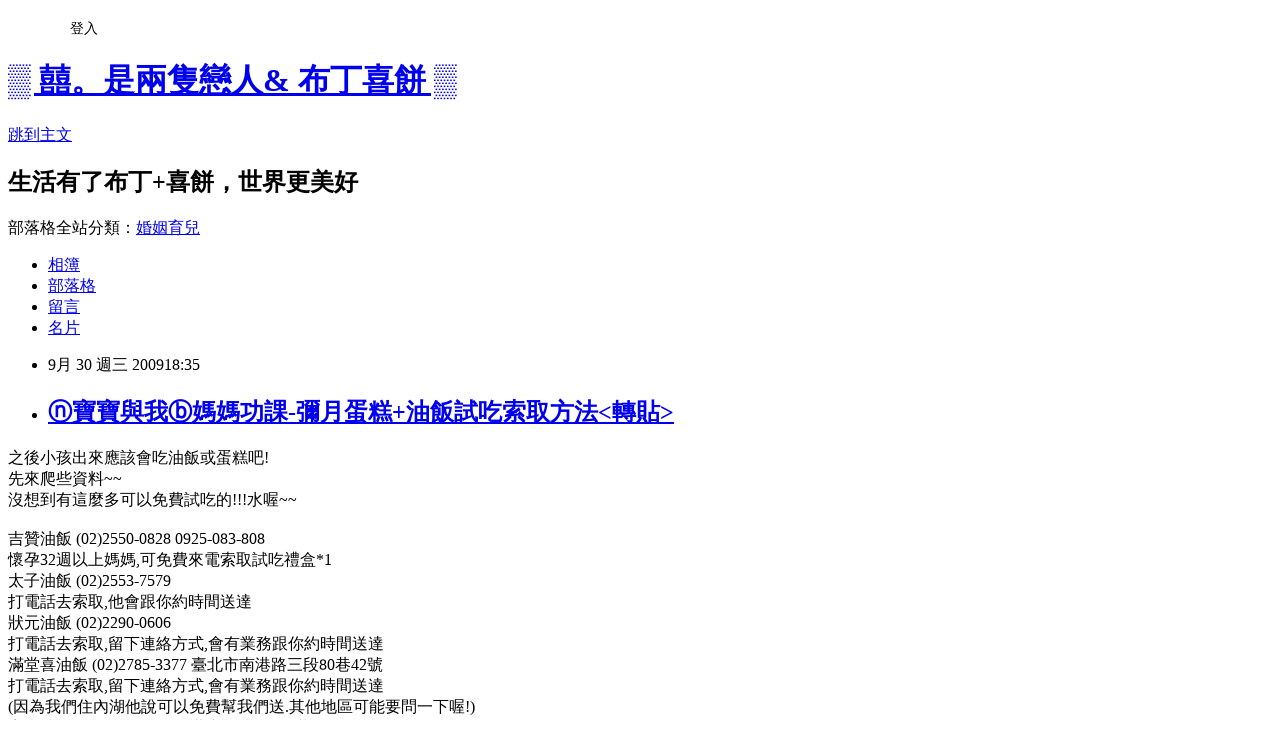

--- FILE ---
content_type: text/html; charset=utf-8
request_url: https://eagle0987.pixnet.net/blog/posts/2025894026
body_size: 37901
content:
<!DOCTYPE html><html lang="zh-TW"><head><meta charSet="utf-8"/><meta name="viewport" content="width=device-width, initial-scale=1"/><link rel="stylesheet" href="https://static.1px.tw/blog-next/_next/static/chunks/b1e52b495cc0137c.css" data-precedence="next"/><link rel="stylesheet" href="/fix.css?v=202601170449" type="text/css" data-precedence="medium"/><link rel="stylesheet" href="https://s3.1px.tw/blog/theme/choc/iframe-popup.css?v=202601170449" type="text/css" data-precedence="medium"/><link rel="stylesheet" href="https://s3.1px.tw/blog/theme/choc/plugins.min.css?v=202601170449" type="text/css" data-precedence="medium"/><link rel="stylesheet" href="https://s3.1px.tw/blog/theme/choc/openid-comment.css?v=202601170449" type="text/css" data-precedence="medium"/><link rel="stylesheet" href="https://s3.1px.tw/blog/theme/choc/style.min.css?v=202601170449" type="text/css" data-precedence="medium"/><link rel="stylesheet" href="https://s3.1px.tw/blog/theme/choc/main.min.css?v=202601170449" type="text/css" data-precedence="medium"/><link rel="stylesheet" href="https://pimg.1px.tw/eagle0987/assets/eagle0987.css?v=202601170449" type="text/css" data-precedence="medium"/><link rel="stylesheet" href="https://s3.1px.tw/blog/theme/choc/author-info.css?v=202601170449" type="text/css" data-precedence="medium"/><link rel="stylesheet" href="https://s3.1px.tw/blog/theme/choc/idlePop.min.css?v=202601170449" type="text/css" data-precedence="medium"/><link rel="preload" as="script" fetchPriority="low" href="https://static.1px.tw/blog-next/_next/static/chunks/94688e2baa9fea03.js"/><script src="https://static.1px.tw/blog-next/_next/static/chunks/41eaa5427c45ebcc.js" async=""></script><script src="https://static.1px.tw/blog-next/_next/static/chunks/e2c6231760bc85bd.js" async=""></script><script src="https://static.1px.tw/blog-next/_next/static/chunks/94bde6376cf279be.js" async=""></script><script src="https://static.1px.tw/blog-next/_next/static/chunks/426b9d9d938a9eb4.js" async=""></script><script src="https://static.1px.tw/blog-next/_next/static/chunks/turbopack-5021d21b4b170dda.js" async=""></script><script src="https://static.1px.tw/blog-next/_next/static/chunks/ff1a16fafef87110.js" async=""></script><script src="https://static.1px.tw/blog-next/_next/static/chunks/e308b2b9ce476a3e.js" async=""></script><script src="https://static.1px.tw/blog-next/_next/static/chunks/2bf79572a40338b7.js" async=""></script><script src="https://static.1px.tw/blog-next/_next/static/chunks/d3c6eed28c1dd8e2.js" async=""></script><script src="https://static.1px.tw/blog-next/_next/static/chunks/d4d39cfc2a072218.js" async=""></script><script src="https://static.1px.tw/blog-next/_next/static/chunks/6a5d72c05b9cd4ba.js" async=""></script><script src="https://static.1px.tw/blog-next/_next/static/chunks/8af6103cf1375f47.js" async=""></script><script src="https://static.1px.tw/blog-next/_next/static/chunks/60d08651d643cedc.js" async=""></script><script src="https://static.1px.tw/blog-next/_next/static/chunks/0ae21416dac1fa83.js" async=""></script><script src="https://static.1px.tw/blog-next/_next/static/chunks/6d1100e43ad18157.js" async=""></script><script src="https://static.1px.tw/blog-next/_next/static/chunks/87eeaf7a3b9005e8.js" async=""></script><script src="https://static.1px.tw/blog-next/_next/static/chunks/ed01c75076819ebd.js" async=""></script><script src="https://static.1px.tw/blog-next/_next/static/chunks/a4df8fc19a9a82e6.js" async=""></script><title>ⓝ寶寶與我ⓑ媽媽功課-彌月蛋糕+油飯試吃索取方法&lt;轉貼&gt;</title><meta name="description" content="之後小孩出來應該會吃油飯或蛋糕吧!先來爬些資料~~沒想到有這麼多可以免費試吃的!!!水喔~~吉贊油飯 (02)2550-0828 0925-083-808 懷孕32週以上媽媽,可免費來電索取試吃禮盒*1太子油飯 (02)2553-7579打電話去索取,他會跟你約時間送達狀元油飯 (02)2290-0606打電話去索取,留下連絡方式,會有業務跟你約時間送達滿堂喜油飯 (02)2785-3377 臺北市南港路三段80巷42號打電話去索取,留下連絡方式,會有業務跟你約時間送達(因為我們住內湖他說可以免費幫我們送.其他地區可能要問一下喔!)寶來油飯 (02)2762-5987 台北市松山路393巷3弄2號王子油飯 (06)3130668 免費提供試吃服務！來電與業務人員聯繫。 阿默蛋糕 (02)2306-3752 留下資料,預產期前2週,會有專人連絡送貨時間香帥蛋糕 (02) 2648-6558 http://www.scake.tw/ (一盒5種口味蛋糕+一小盒油飯)留下資料,預產期前2週,會有專人連絡送貨時間米迦千層乳酪蛋糕 (02)8953-8611 板橋市三民路2段110-1號02-289536811 板橋市民族路103號(中華電信斜對面) rumei29513886@yahoo.com.tw 需自行取貨出示媽媽手冊可以索取免費蛋糕一份(也可請把鼻拿手冊代領)多力倫菓子工坊 http://www.digwow.com/story.php?id=3049(本免運費活動只到5/31!以留言日期為準)留聯絡資料(姓名.地址.電話.手機.寶寶性別.預產期) 咕咕霍夫 04-23297329(美村店) 陳圭美來電告知想試吃的口味,宅配費用要自付，若試吃後有訂購，可再扣除宅配費用。夢果子工坊 03-5252539巴堂蜂蜜蛋糕07-5613649 ~也有油飯兩者都可以試吃~不限週數 口甲七碗油飯 (02)8226-7777喜餅店---大部分需要自取金格蛋糕+油飯 (02)2361-0909 先寄目錄到家裡,試吃要等生完才能打電話索取禮坊 (02)2985-4195 油飯(3.5兩),若要試吃*蛋糕*要帶媽媽手冊過去蓋章才能索取(若只要油飯就不用) 郭元益 http://www.laffection.com/chuchu/mouse_act.html 上網做測驗可免費得到試吃卷需32週以上才能持卷索取,去之前7天要先電話聯絡該間門市(試吃卷ㄉ只有幾ㄍ餅乾,沒有油飯,好像要另外跟他說也要索取試吃油飯才有!)一之鄉 (02)2982-6528 (02)2982-6534皇樓 (02)2968-3979板橋店 姜店長可以先打電話索取目錄,看喜歡哪款在連絡店長索取試吃(有油飯也有蛋糕)義美 http://www.imeifoods.com.tw/f3-1.htm找門市電話直接打去索取轉貼處:http://michelle19821231.pixnet.net/blog/post/24370498/1#comment-27383004"/><meta name="author" content="▒ 囍。是兩隻戀人&amp; 布丁喜餅 ▒"/><meta name="google-adsense-platform-account" content="pub-2647689032095179"/><meta name="fb:app_id" content="101730233200171"/><link rel="canonical" href="https://eagle0987.pixnet.net/blog/posts/2025894026"/><meta property="og:title" content="ⓝ寶寶與我ⓑ媽媽功課-彌月蛋糕+油飯試吃索取方法&lt;轉貼&gt;"/><meta property="og:description" content="之後小孩出來應該會吃油飯或蛋糕吧!先來爬些資料~~沒想到有這麼多可以免費試吃的!!!水喔~~吉贊油飯 (02)2550-0828 0925-083-808 懷孕32週以上媽媽,可免費來電索取試吃禮盒*1太子油飯 (02)2553-7579打電話去索取,他會跟你約時間送達狀元油飯 (02)2290-0606打電話去索取,留下連絡方式,會有業務跟你約時間送達滿堂喜油飯 (02)2785-3377 臺北市南港路三段80巷42號打電話去索取,留下連絡方式,會有業務跟你約時間送達(因為我們住內湖他說可以免費幫我們送.其他地區可能要問一下喔!)寶來油飯 (02)2762-5987 台北市松山路393巷3弄2號王子油飯 (06)3130668 免費提供試吃服務！來電與業務人員聯繫。 阿默蛋糕 (02)2306-3752 留下資料,預產期前2週,會有專人連絡送貨時間香帥蛋糕 (02) 2648-6558 http://www.scake.tw/ (一盒5種口味蛋糕+一小盒油飯)留下資料,預產期前2週,會有專人連絡送貨時間米迦千層乳酪蛋糕 (02)8953-8611 板橋市三民路2段110-1號02-289536811 板橋市民族路103號(中華電信斜對面) rumei29513886@yahoo.com.tw 需自行取貨出示媽媽手冊可以索取免費蛋糕一份(也可請把鼻拿手冊代領)多力倫菓子工坊 http://www.digwow.com/story.php?id=3049(本免運費活動只到5/31!以留言日期為準)留聯絡資料(姓名.地址.電話.手機.寶寶性別.預產期) 咕咕霍夫 04-23297329(美村店) 陳圭美來電告知想試吃的口味,宅配費用要自付，若試吃後有訂購，可再扣除宅配費用。夢果子工坊 03-5252539巴堂蜂蜜蛋糕07-5613649 ~也有油飯兩者都可以試吃~不限週數 口甲七碗油飯 (02)8226-7777喜餅店---大部分需要自取金格蛋糕+油飯 (02)2361-0909 先寄目錄到家裡,試吃要等生完才能打電話索取禮坊 (02)2985-4195 油飯(3.5兩),若要試吃*蛋糕*要帶媽媽手冊過去蓋章才能索取(若只要油飯就不用) 郭元益 http://www.laffection.com/chuchu/mouse_act.html 上網做測驗可免費得到試吃卷需32週以上才能持卷索取,去之前7天要先電話聯絡該間門市(試吃卷ㄉ只有幾ㄍ餅乾,沒有油飯,好像要另外跟他說也要索取試吃油飯才有!)一之鄉 (02)2982-6528 (02)2982-6534皇樓 (02)2968-3979板橋店 姜店長可以先打電話索取目錄,看喜歡哪款在連絡店長索取試吃(有油飯也有蛋糕)義美 http://www.imeifoods.com.tw/f3-1.htm找門市電話直接打去索取轉貼處:http://michelle19821231.pixnet.net/blog/post/24370498/1#comment-27383004"/><meta property="og:url" content="https://eagle0987.pixnet.net/blog/posts/2025894026"/><meta property="og:image" content="https://s3.1px.tw/blog/common/avatar/blog_cover_light.jpg"/><meta property="og:type" content="article"/><meta name="twitter:card" content="summary_large_image"/><meta name="twitter:title" content="ⓝ寶寶與我ⓑ媽媽功課-彌月蛋糕+油飯試吃索取方法&lt;轉貼&gt;"/><meta name="twitter:description" content="之後小孩出來應該會吃油飯或蛋糕吧!先來爬些資料~~沒想到有這麼多可以免費試吃的!!!水喔~~吉贊油飯 (02)2550-0828 0925-083-808 懷孕32週以上媽媽,可免費來電索取試吃禮盒*1太子油飯 (02)2553-7579打電話去索取,他會跟你約時間送達狀元油飯 (02)2290-0606打電話去索取,留下連絡方式,會有業務跟你約時間送達滿堂喜油飯 (02)2785-3377 臺北市南港路三段80巷42號打電話去索取,留下連絡方式,會有業務跟你約時間送達(因為我們住內湖他說可以免費幫我們送.其他地區可能要問一下喔!)寶來油飯 (02)2762-5987 台北市松山路393巷3弄2號王子油飯 (06)3130668 免費提供試吃服務！來電與業務人員聯繫。 阿默蛋糕 (02)2306-3752 留下資料,預產期前2週,會有專人連絡送貨時間香帥蛋糕 (02) 2648-6558 http://www.scake.tw/ (一盒5種口味蛋糕+一小盒油飯)留下資料,預產期前2週,會有專人連絡送貨時間米迦千層乳酪蛋糕 (02)8953-8611 板橋市三民路2段110-1號02-289536811 板橋市民族路103號(中華電信斜對面) rumei29513886@yahoo.com.tw 需自行取貨出示媽媽手冊可以索取免費蛋糕一份(也可請把鼻拿手冊代領)多力倫菓子工坊 http://www.digwow.com/story.php?id=3049(本免運費活動只到5/31!以留言日期為準)留聯絡資料(姓名.地址.電話.手機.寶寶性別.預產期) 咕咕霍夫 04-23297329(美村店) 陳圭美來電告知想試吃的口味,宅配費用要自付，若試吃後有訂購，可再扣除宅配費用。夢果子工坊 03-5252539巴堂蜂蜜蛋糕07-5613649 ~也有油飯兩者都可以試吃~不限週數 口甲七碗油飯 (02)8226-7777喜餅店---大部分需要自取金格蛋糕+油飯 (02)2361-0909 先寄目錄到家裡,試吃要等生完才能打電話索取禮坊 (02)2985-4195 油飯(3.5兩),若要試吃*蛋糕*要帶媽媽手冊過去蓋章才能索取(若只要油飯就不用) 郭元益 http://www.laffection.com/chuchu/mouse_act.html 上網做測驗可免費得到試吃卷需32週以上才能持卷索取,去之前7天要先電話聯絡該間門市(試吃卷ㄉ只有幾ㄍ餅乾,沒有油飯,好像要另外跟他說也要索取試吃油飯才有!)一之鄉 (02)2982-6528 (02)2982-6534皇樓 (02)2968-3979板橋店 姜店長可以先打電話索取目錄,看喜歡哪款在連絡店長索取試吃(有油飯也有蛋糕)義美 http://www.imeifoods.com.tw/f3-1.htm找門市電話直接打去索取轉貼處:http://michelle19821231.pixnet.net/blog/post/24370498/1#comment-27383004"/><meta name="twitter:image" content="https://s3.1px.tw/blog/common/avatar/blog_cover_light.jpg"/><link rel="icon" href="/favicon.ico?favicon.a62c60e0.ico" sizes="32x32" type="image/x-icon"/><script src="https://static.1px.tw/blog-next/_next/static/chunks/a6dad97d9634a72d.js" noModule=""></script></head><body><!--$--><!--/$--><!--$?--><template id="B:0"></template><!--/$--><script>requestAnimationFrame(function(){$RT=performance.now()});</script><script src="https://static.1px.tw/blog-next/_next/static/chunks/94688e2baa9fea03.js" id="_R_" async=""></script><div hidden id="S:0"><script id="pixnet-vars">
        window.PIXNET = {
          post_id: "2025894026",
          name: "eagle0987",
          user_id: 0,
          blog_id: "686470",
          display_ads: true
        };
      </script><script type="text/javascript" src="https://code.jquery.com/jquery-latest.min.js"></script><script id="json-ld-article-script" type="application/ld+json">{"@context":"https:\u002F\u002Fschema.org","@type":"BlogPosting","isAccessibleForFree":true,"mainEntityOfPage":{"@type":"WebPage","@id":"https:\u002F\u002Feagle0987.pixnet.net\u002Fblog\u002Fposts\u002F2025894026"},"headline":"ⓝ寶寶與我ⓑ媽媽功課-彌月蛋糕+油飯試吃索取方法\u003C轉貼\u003E","description":"\u003Cspan style=\"color: #993366;\"\u003E之後小孩出來應該會吃油飯或蛋糕吧!\u003Cbr\u003E先來爬些資料~~\u003Cbr\u003E沒想到有這麼多可以免費試吃的!!!水喔~~\u003C\u002Fspan\u003E\u003Cbr\u003E吉贊油飯 (02)2550-0828 0925-083-808 \u003Cbr\u003E懷孕32週以上媽媽,可免費來電索取試吃禮盒*1\u003Cbr\u003E太子油飯 (02)2553-7579\u003Cbr\u003E打電話去索取,他會跟你約時間送達\u003Cbr\u003E狀元油飯 (02)2290-0606\u003Cbr\u003E打電話去索取,留下連絡方式,會有業務跟你約時間送達\u003Cbr\u003E滿堂喜油飯 (02)2785-3377 臺北市南港路三段80巷42號\u003Cbr\u003E打電話去索取,留下連絡方式,會有業務跟你約時間送達\u003Cbr\u003E(因為我們住內湖他說可以免費幫我們送.其他地區可能要問一下喔!)\u003Cbr\u003E寶來油飯 (02)2762-5987 台北市松山路393巷3弄2號\u003Cbr\u003E王子油飯 (06)3130668 免費提供試吃服務！來電與業務人員聯繫。 \u003Cbr\u003E阿默蛋糕 (02)2306-3752 \u003Cbr\u003E留下資料,預產期前2週,會有專人連絡送貨時間\u003Cbr\u003E香帥蛋糕 (02) 2648-6558 http:\u002F\u002Fwww.scake.tw\u002F (一盒5種口味蛋糕+一小盒油飯)\u003Cbr\u003E留下資料,預產期前2週,會有專人連絡送貨時間\u003Cbr\u003E米迦千層乳酪蛋糕 (02)8953-8611 板橋市三民路2段110-1號02-289536811 板橋市民族路103號(中華電信斜對面) rumei29513886@yahoo.com.tw 需自行取貨出示媽媽手冊可以索取免費蛋糕一份(也可請把鼻拿手冊代領)\u003Cbr\u003E多力倫菓子工坊 http:\u002F\u002Fwww.digwow.com\u002Fstory.php?id=3049\u003Cbr\u003E(本免運費活動只到5\u002F31!以留言日期為準)留聯絡資料(姓名.地址.電話.手機.寶寶性別.預產期) \u003Cbr\u003E咕咕霍夫 04-23297329(美村店) 陳圭美\u003Cbr\u003E來電告知想試吃的口味,宅配費用要自付，若試吃後有訂購，可再扣除宅配費用。\u003Cbr\u003E夢果子工坊 03-5252539\u003Cbr\u003E巴堂蜂蜜蛋糕07-5613649 ~也有油飯兩者都可以試吃~不限週數 \u003Cbr\u003E口甲七碗油飯 (02)8226-7777\u003Cbr\u003E喜餅店---大部分需要自取\u003Cbr\u003E金格蛋糕+油飯 (02)2361-0909 先寄目錄到家裡,試吃要等生完才能打電話索取\u003Cbr\u003E禮坊 (02)2985-4195 油飯(3.5兩),若要試吃*蛋糕*要帶媽媽手冊過去蓋章才能索取(若只要油飯就不用) \u003Cbr\u003E郭元益 http:\u002F\u002Fwww.laffection.com\u002Fchuchu\u002Fmouse_act.html 上網做測驗可免費得到試吃卷\u003Cbr\u003E需32週以上才能持卷索取,去之前7天要先電話聯絡該間門市\u003Cbr\u003E(試吃卷ㄉ只有幾ㄍ餅乾,沒有油飯,好像要另外跟他說也要索取試吃油飯才有!)\u003Cbr\u003E一之鄉 (02)2982-6528 (02)2982-6534\u003Cbr\u003E皇樓 (02)2968-3979板橋店 姜店長\u003Cbr\u003E可以先打電話索取目錄,看喜歡哪款在連絡店長索取試吃(有油飯也有蛋糕)\u003Cbr\u003E義美 \u003Cspan style=\"color: #e0831e;\"\u003Ehttp:\u002F\u002Fwww.imeifoods.com.tw\u002Ff3-1.htm\u003C\u002Fspan\u003E找門市電話直接打去索取\u003Cbr\u003E轉貼處:http:\u002F\u002Fmichelle19821231.pixnet.net\u002Fblog\u002Fpost\u002F24370498\u002F1#comment-27383004","articleBody":"\u003Cp\u003E\u003Cspan style=\"color: #e0831e;\"\u003E\u003Cspan style=\"color: #993366;\"\u003E之後小孩出來應該會吃油飯或蛋糕吧!\u003Cbr \u002F\u003E先來爬些資料~~\u003Cbr \u002F\u003E沒想到有這麼多可以免費試吃的!!!水喔~~\u003C\u002Fspan\u003E\u003Cbr \u002F\u003E\u003Cbr \u002F\u003E吉贊油飯 (02)2550-0828 0925-083-808 \u003Cbr \u002F\u003E懷孕32週以上媽媽,可免費來電索取試吃禮盒*1\u003Cbr \u002F\u003E太子油飯 (02)2553-7579\u003Cbr \u002F\u003E打電話去索取,他會跟你約時間送達\u003Cbr \u002F\u003E狀元油飯 (02)2290-0606\u003Cbr \u002F\u003E打電話去索取,留下連絡方式,會有業務跟你約時間送達\u003Cbr \u002F\u003E滿堂喜油飯 (02)2785-3377 臺北市南港路三段80巷42號\u003Cbr \u002F\u003E打電話去索取,留下連絡方式,會有業務跟你約時間送達\u003Cbr \u002F\u003E(因為我們住內湖他說可以免費幫我們送.其他地區可能要問一下喔!)\u003Cbr \u002F\u003E寶來油飯 (02)2762-5987 台北市松山路393巷3弄2號\u003Cbr \u002F\u003E王子油飯 (06)3130668 免費提供試吃服務！來電與業務人員聯繫。 \u003Cbr \u002F\u003E阿默蛋糕 (02)2306-3752 \u003Cbr \u002F\u003E留下資料,預產期前2週,會有專人連絡送貨時間\u003Cbr \u002F\u003E香帥蛋糕 (02) 2648-6558 http:\u002F\u002Fwww.scake.tw\u002F (一盒5種口味蛋糕+一小盒油飯)\u003Cbr \u002F\u003E留下資料,預產期前2週,會有專人連絡送貨時間\u003Cbr \u002F\u003E米迦千層乳酪蛋糕 (02)8953-8611 板橋市三民路2段110-1號02-289536811 板橋市民族路103號(中華電信斜對面) rumei29513886@yahoo.com.tw 需自行取貨出示媽媽手冊可以索取免費蛋糕一份(也可請把鼻拿手冊代領)\u003Cbr \u002F\u003E多力倫菓子工坊 http:\u002F\u002Fwww.digwow.com\u002Fstory.php?id=3049\u003Cbr \u002F\u003E(本免運費活動只到5\u002F31!以留言日期為準)留聯絡資料(姓名.地址.電話.手機.寶寶性別.預產期) \u003Cbr \u002F\u003E咕咕霍夫 04-23297329(美村店) 陳圭美\u003Cbr \u002F\u003E來電告知想試吃的口味,宅配費用要自付，若試吃後有訂購，可再扣除宅配費用。\u003Cbr \u002F\u003E夢果子工坊 03-5252539\u003Cbr \u002F\u003E巴堂蜂蜜蛋糕07-5613649 ~也有油飯兩者都可以試吃~不限週數 \u003Cbr \u002F\u003E口甲七碗油飯 (02)8226-7777\u003Cbr \u002F\u003E\u003Cbr \u002F\u003E喜餅店---大部分需要自取\u003Cbr \u002F\u003E金格蛋糕+油飯 (02)2361-0909 先寄目錄到家裡,試吃要等生完才能打電話索取\u003Cbr \u002F\u003E禮坊 (02)2985-4195 油飯(3.5兩),若要試吃*蛋糕*要帶媽媽手冊過去蓋章才能索取(若只要油飯就不用) \u003Cbr \u002F\u003E郭元益 http:\u002F\u002Fwww.laffection.com\u002Fchuchu\u002Fmouse_act.html 上網做測驗可免費得到試吃卷\u003Cbr \u002F\u003E需32週以上才能持卷索取,去之前7天要先電話聯絡該間門市\u003Cbr \u002F\u003E(試吃卷ㄉ只有幾ㄍ餅乾,沒有油飯,好像要另外跟他說也要索取試吃油飯才有!)\u003Cbr \u002F\u003E一之鄉 (02)2982-6528 (02)2982-6534\u003Cbr \u002F\u003E皇樓 (02)2968-3979板橋店 姜店長\u003Cbr \u002F\u003E可以先打電話索取目錄,看喜歡哪款在連絡店長索取試吃(有油飯也有蛋糕)\u003Cbr \u002F\u003E義美 \u003C\u002Fspan\u003E\u003Ca href=\"http:\u002F\u002Fwww.imeifoods.com.tw\u002Ff3-1.htm\"\u003E\u003Cspan style=\"color: #e0831e;\"\u003Ehttp:\u002F\u002Fwww.imeifoods.com.tw\u002Ff3-1.htm\u003C\u002Fspan\u003E\u003C\u002Fa\u003E\u003Cspan style=\"color: #e0831e;\"\u003E找門市電話直接打去索取\u003Cbr \u002F\u003E\u003Cbr \u002F\u003E轉貼處:http:\u002F\u002Fmichelle19821231.pixnet.net\u002Fblog\u002Fpost\u002F24370498\u002F1#comment-27383004\u003C\u002Fspan\u003E\u003C\u002Fp\u003E","image":[],"author":{"@type":"Person","name":"▒ 囍。是兩隻戀人& 布丁喜餅 ▒","url":"https:\u002F\u002Fwww.pixnet.net\u002Fpcard\u002Feagle0987"},"publisher":{"@type":"Organization","name":"▒ 囍。是兩隻戀人& 布丁喜餅 ▒","logo":{"@type":"ImageObject","url":"https:\u002F\u002Fs3.1px.tw\u002Fblog\u002Fcommon\u002Favatar\u002Fblog_cover_light.jpg"}},"datePublished":"2009-09-30T10:35:11.000Z","dateModified":"","keywords":[],"articleSection":"ⓝ寶寶與我ⓑ"}</script><template id="P:1"></template><template id="P:2"></template><template id="P:3"></template><section aria-label="Notifications alt+T" tabindex="-1" aria-live="polite" aria-relevant="additions text" aria-atomic="false"></section></div><script>(self.__next_f=self.__next_f||[]).push([0])</script><script>self.__next_f.push([1,"1:\"$Sreact.fragment\"\n3:I[39756,[\"https://static.1px.tw/blog-next/_next/static/chunks/ff1a16fafef87110.js\",\"https://static.1px.tw/blog-next/_next/static/chunks/e308b2b9ce476a3e.js\"],\"default\"]\n4:I[53536,[\"https://static.1px.tw/blog-next/_next/static/chunks/ff1a16fafef87110.js\",\"https://static.1px.tw/blog-next/_next/static/chunks/e308b2b9ce476a3e.js\"],\"default\"]\n6:I[97367,[\"https://static.1px.tw/blog-next/_next/static/chunks/ff1a16fafef87110.js\",\"https://static.1px.tw/blog-next/_next/static/chunks/e308b2b9ce476a3e.js\"],\"OutletBoundary\"]\n8:I[97367,[\"https://static.1px.tw/blog-next/_next/static/chunks/ff1a16fafef87110.js\",\"https://static.1px.tw/blog-next/_next/static/chunks/e308b2b9ce476a3e.js\"],\"ViewportBoundary\"]\na:I[97367,[\"https://static.1px.tw/blog-next/_next/static/chunks/ff1a16fafef87110.js\",\"https://static.1px.tw/blog-next/_next/static/chunks/e308b2b9ce476a3e.js\"],\"MetadataBoundary\"]\nc:I[63491,[\"https://static.1px.tw/blog-next/_next/static/chunks/2bf79572a40338b7.js\",\"https://static.1px.tw/blog-next/_next/static/chunks/d3c6eed28c1dd8e2.js\"],\"default\"]\n:HL[\"https://static.1px.tw/blog-next/_next/static/chunks/b1e52b495cc0137c.css\",\"style\"]\n"])</script><script>self.__next_f.push([1,"0:{\"P\":null,\"b\":\"GNVOoHTb9Me2mzjjXS7nK\",\"c\":[\"\",\"blog\",\"posts\",\"2025894026\"],\"q\":\"\",\"i\":false,\"f\":[[[\"\",{\"children\":[\"blog\",{\"children\":[\"posts\",{\"children\":[[\"id\",\"2025894026\",\"d\"],{\"children\":[\"__PAGE__\",{}]}]}]}]},\"$undefined\",\"$undefined\",true],[[\"$\",\"$1\",\"c\",{\"children\":[[[\"$\",\"script\",\"script-0\",{\"src\":\"https://static.1px.tw/blog-next/_next/static/chunks/d4d39cfc2a072218.js\",\"async\":true,\"nonce\":\"$undefined\"}],[\"$\",\"script\",\"script-1\",{\"src\":\"https://static.1px.tw/blog-next/_next/static/chunks/6a5d72c05b9cd4ba.js\",\"async\":true,\"nonce\":\"$undefined\"}],[\"$\",\"script\",\"script-2\",{\"src\":\"https://static.1px.tw/blog-next/_next/static/chunks/8af6103cf1375f47.js\",\"async\":true,\"nonce\":\"$undefined\"}]],\"$L2\"]}],{\"children\":[[\"$\",\"$1\",\"c\",{\"children\":[null,[\"$\",\"$L3\",null,{\"parallelRouterKey\":\"children\",\"error\":\"$undefined\",\"errorStyles\":\"$undefined\",\"errorScripts\":\"$undefined\",\"template\":[\"$\",\"$L4\",null,{}],\"templateStyles\":\"$undefined\",\"templateScripts\":\"$undefined\",\"notFound\":\"$undefined\",\"forbidden\":\"$undefined\",\"unauthorized\":\"$undefined\"}]]}],{\"children\":[[\"$\",\"$1\",\"c\",{\"children\":[null,[\"$\",\"$L3\",null,{\"parallelRouterKey\":\"children\",\"error\":\"$undefined\",\"errorStyles\":\"$undefined\",\"errorScripts\":\"$undefined\",\"template\":[\"$\",\"$L4\",null,{}],\"templateStyles\":\"$undefined\",\"templateScripts\":\"$undefined\",\"notFound\":\"$undefined\",\"forbidden\":\"$undefined\",\"unauthorized\":\"$undefined\"}]]}],{\"children\":[[\"$\",\"$1\",\"c\",{\"children\":[null,[\"$\",\"$L3\",null,{\"parallelRouterKey\":\"children\",\"error\":\"$undefined\",\"errorStyles\":\"$undefined\",\"errorScripts\":\"$undefined\",\"template\":[\"$\",\"$L4\",null,{}],\"templateStyles\":\"$undefined\",\"templateScripts\":\"$undefined\",\"notFound\":\"$undefined\",\"forbidden\":\"$undefined\",\"unauthorized\":\"$undefined\"}]]}],{\"children\":[[\"$\",\"$1\",\"c\",{\"children\":[\"$L5\",[[\"$\",\"link\",\"0\",{\"rel\":\"stylesheet\",\"href\":\"https://static.1px.tw/blog-next/_next/static/chunks/b1e52b495cc0137c.css\",\"precedence\":\"next\",\"crossOrigin\":\"$undefined\",\"nonce\":\"$undefined\"}],[\"$\",\"script\",\"script-0\",{\"src\":\"https://static.1px.tw/blog-next/_next/static/chunks/0ae21416dac1fa83.js\",\"async\":true,\"nonce\":\"$undefined\"}],[\"$\",\"script\",\"script-1\",{\"src\":\"https://static.1px.tw/blog-next/_next/static/chunks/6d1100e43ad18157.js\",\"async\":true,\"nonce\":\"$undefined\"}],[\"$\",\"script\",\"script-2\",{\"src\":\"https://static.1px.tw/blog-next/_next/static/chunks/87eeaf7a3b9005e8.js\",\"async\":true,\"nonce\":\"$undefined\"}],[\"$\",\"script\",\"script-3\",{\"src\":\"https://static.1px.tw/blog-next/_next/static/chunks/ed01c75076819ebd.js\",\"async\":true,\"nonce\":\"$undefined\"}],[\"$\",\"script\",\"script-4\",{\"src\":\"https://static.1px.tw/blog-next/_next/static/chunks/a4df8fc19a9a82e6.js\",\"async\":true,\"nonce\":\"$undefined\"}]],[\"$\",\"$L6\",null,{\"children\":\"$@7\"}]]}],{},null,false,false]},null,false,false]},null,false,false]},null,false,false]},null,false,false],[\"$\",\"$1\",\"h\",{\"children\":[null,[\"$\",\"$L8\",null,{\"children\":\"$@9\"}],[\"$\",\"$La\",null,{\"children\":\"$@b\"}],null]}],false]],\"m\":\"$undefined\",\"G\":[\"$c\",[]],\"S\":false}\n"])</script><script>self.__next_f.push([1,"9:[[\"$\",\"meta\",\"0\",{\"charSet\":\"utf-8\"}],[\"$\",\"meta\",\"1\",{\"name\":\"viewport\",\"content\":\"width=device-width, initial-scale=1\"}]]\n"])</script><script>self.__next_f.push([1,"d:I[79520,[\"https://static.1px.tw/blog-next/_next/static/chunks/d4d39cfc2a072218.js\",\"https://static.1px.tw/blog-next/_next/static/chunks/6a5d72c05b9cd4ba.js\",\"https://static.1px.tw/blog-next/_next/static/chunks/8af6103cf1375f47.js\"],\"\"]\n10:I[2352,[\"https://static.1px.tw/blog-next/_next/static/chunks/d4d39cfc2a072218.js\",\"https://static.1px.tw/blog-next/_next/static/chunks/6a5d72c05b9cd4ba.js\",\"https://static.1px.tw/blog-next/_next/static/chunks/8af6103cf1375f47.js\"],\"AdultWarningModal\"]\n11:I[69182,[\"https://static.1px.tw/blog-next/_next/static/chunks/d4d39cfc2a072218.js\",\"https://static.1px.tw/blog-next/_next/static/chunks/6a5d72c05b9cd4ba.js\",\"https://static.1px.tw/blog-next/_next/static/chunks/8af6103cf1375f47.js\"],\"HydrationComplete\"]\n12:I[12985,[\"https://static.1px.tw/blog-next/_next/static/chunks/d4d39cfc2a072218.js\",\"https://static.1px.tw/blog-next/_next/static/chunks/6a5d72c05b9cd4ba.js\",\"https://static.1px.tw/blog-next/_next/static/chunks/8af6103cf1375f47.js\"],\"NuqsAdapter\"]\n13:I[82782,[\"https://static.1px.tw/blog-next/_next/static/chunks/d4d39cfc2a072218.js\",\"https://static.1px.tw/blog-next/_next/static/chunks/6a5d72c05b9cd4ba.js\",\"https://static.1px.tw/blog-next/_next/static/chunks/8af6103cf1375f47.js\"],\"RefineContext\"]\n14:I[29306,[\"https://static.1px.tw/blog-next/_next/static/chunks/d4d39cfc2a072218.js\",\"https://static.1px.tw/blog-next/_next/static/chunks/6a5d72c05b9cd4ba.js\",\"https://static.1px.tw/blog-next/_next/static/chunks/8af6103cf1375f47.js\",\"https://static.1px.tw/blog-next/_next/static/chunks/60d08651d643cedc.js\",\"https://static.1px.tw/blog-next/_next/static/chunks/d3c6eed28c1dd8e2.js\"],\"default\"]\n2:[\"$\",\"html\",null,{\"lang\":\"zh-TW\",\"children\":[[\"$\",\"$Ld\",null,{\"id\":\"google-tag-manager\",\"strategy\":\"afterInteractive\",\"children\":\"\\n(function(w,d,s,l,i){w[l]=w[l]||[];w[l].push({'gtm.start':\\nnew Date().getTime(),event:'gtm.js'});var f=d.getElementsByTagName(s)[0],\\nj=d.createElement(s),dl=l!='dataLayer'?'\u0026l='+l:'';j.async=true;j.src=\\n'https://www.googletagmanager.com/gtm.js?id='+i+dl;f.parentNode.insertBefore(j,f);\\n})(window,document,'script','dataLayer','GTM-TRLQMPKX');\\n  \"}],\"$Le\",\"$Lf\",[\"$\",\"body\",null,{\"children\":[[\"$\",\"$L10\",null,{\"display\":false}],[\"$\",\"$L11\",null,{}],[\"$\",\"$L12\",null,{\"children\":[\"$\",\"$L13\",null,{\"children\":[\"$\",\"$L3\",null,{\"parallelRouterKey\":\"children\",\"error\":\"$undefined\",\"errorStyles\":\"$undefined\",\"errorScripts\":\"$undefined\",\"template\":[\"$\",\"$L4\",null,{}],\"templateStyles\":\"$undefined\",\"templateScripts\":\"$undefined\",\"notFound\":[[\"$\",\"$L14\",null,{}],[]],\"forbidden\":\"$undefined\",\"unauthorized\":\"$undefined\"}]}]}]]}]]}]\n"])</script><script>self.__next_f.push([1,"e:null\nf:null\n"])</script><script>self.__next_f.push([1,"5:[[\"$\",\"script\",null,{\"id\":\"pixnet-vars\",\"children\":\"\\n        window.PIXNET = {\\n          post_id: \\\"2025894026\\\",\\n          name: \\\"eagle0987\\\",\\n          user_id: 0,\\n          blog_id: \\\"686470\\\",\\n          display_ads: true\\n        };\\n      \"}],\"$L15\"]\n16:Ta07,之後小孩出來應該會吃油飯或蛋糕吧!先來爬些資料~~沒想到有這麼多可以免費試吃的!!!水喔~~吉贊油飯 (02)2550-0828 0925-083-808 懷孕32週以上媽媽,可免費來電索取試吃禮盒*1太子油飯 (02)2553-7579打電話去索取,他會跟你約時間送達狀元油飯 (02)2290-0606打電話去索取,留下連絡方式,會有業務跟你約時間送達滿堂喜油飯 (02)2785-3377 臺北市南港路三段80巷42號打電話去索取,留下連絡方式,會有業務跟你約時間送達(因為我們住內湖他說可以免費幫我們送.其他地區可能要問一下喔!)寶來油飯 (02)2762-5987 台北市松山路393巷3弄2號王子油飯 (06)3130668 免費提供試吃服務！來電與業務人員聯繫。 阿默蛋糕 (02)2306-3752 留下資料,預產期前2週,會有專人連絡送貨時間香帥蛋糕 (02) 2648-6558 http://www.scake.tw/ (一盒5種口味蛋糕+一小盒油飯)留下資料,預產期前2週,會有專人連絡送貨時間米迦千層乳酪蛋糕 (02)8953-8611 板橋市三民路2段110-1號02-289536811 板橋市民族路103號(中華電信斜對面) rumei29513886@yahoo.com.tw 需自行取貨出示媽媽手冊可以索取免費蛋糕一份(也可請把鼻拿手冊代領)多力倫菓子工坊 http://www.digwow.com/story.php?id=3049(本免運費活動只到5/31!以留言日期為準)留聯絡資料(姓名.地址.電話.手機.寶寶性別.預產期) 咕咕霍夫 04-23297329(美村店) 陳圭美來電告知想試吃的口味,宅配費用要自付，若試吃後有訂購，可再扣除宅配費用。夢果子工坊 03-5252539巴堂蜂蜜蛋糕07-5613649 ~也有油飯兩者都可以試吃~不限週數 口甲七碗油飯 (02)8226-7777喜餅店---大部分需要自取金格蛋糕+油飯 (02)2361-0909 先寄目錄到家裡,試吃要等生完才能打電話索取禮坊 (02)2985-4195 油飯(3.5兩),若要試吃*蛋糕*要帶媽媽手冊過去蓋章才能索取(若只要油飯就不用) 郭元益 http://www.laffection.com/chuchu/mouse_act.html 上網做測驗可免費得到試吃卷需32週以上才能持卷索取,去之前7天要先電話聯絡該間門市(試吃卷ㄉ只有幾ㄍ餅乾,沒有油飯,好像要另外跟他說也要索取試吃油飯才有!)一之鄉 (02)2982-6528 (02)2982-6534皇樓 (02)2968-3979板橋店 姜店長可以先打電話索取目錄,看喜歡哪款在連絡店長索取試吃(有油飯也有蛋糕)義美 http://www.imeifoods.com.tw/f3-1.htm找門市電話直接打去索取轉貼處:http://michelle19821231.pixnet.net/blog/post/24370498/1#comment-2738300417:Ta07,之後小孩出來應該會吃油飯或蛋糕吧!先來爬些資料~~沒想到有這麼多可以免費試吃的!!!水喔~~吉贊油飯 (02)2550-0828 0925-083-808 懷孕32週以上媽媽,可免費來電索取試吃禮盒*1太子油飯 (02)2553-7579打電話去索取,他會跟你約時間送達狀元油飯 (02)2290-0606打電話去索取,留下連絡方式,會有業務跟你約時間送達滿堂喜油飯 (02)2785-3377 臺北市南港路三段80巷42號打電話去索取,留下連絡方式,會有業務跟你約時間送達(因為我們住內湖他說可以免費幫我們送.其他地區可能要問一下喔!)寶來油飯 (02)2762-5987 台北市松山路393巷3弄2號王子油飯 (06)3130668 免費提供試吃服務！來電與業務人員聯繫。 阿默蛋糕 (02)2306-3752 留下資料,預產期前2週,會有專人連絡送貨時間香帥蛋糕 (02) 2648-6558 http://www.scake.tw/ (一盒5種口味蛋糕+一小盒油飯)留下資料,預產期前2週,會有專人連絡送貨時間米迦千層乳酪蛋糕 (02)8953-8611 板橋市三民路2段110-1號02-289536811 板橋市民族路103號(中華電信斜對面) rumei29513886@yahoo.com.tw 需自行取貨出示媽媽手冊可以索取免費蛋糕一份(也可請把鼻拿手冊代領)多"])</script><script>self.__next_f.push([1,"力倫菓子工坊 http://www.digwow.com/story.php?id=3049(本免運費活動只到5/31!以留言日期為準)留聯絡資料(姓名.地址.電話.手機.寶寶性別.預產期) 咕咕霍夫 04-23297329(美村店) 陳圭美來電告知想試吃的口味,宅配費用要自付，若試吃後有訂購，可再扣除宅配費用。夢果子工坊 03-5252539巴堂蜂蜜蛋糕07-5613649 ~也有油飯兩者都可以試吃~不限週數 口甲七碗油飯 (02)8226-7777喜餅店---大部分需要自取金格蛋糕+油飯 (02)2361-0909 先寄目錄到家裡,試吃要等生完才能打電話索取禮坊 (02)2985-4195 油飯(3.5兩),若要試吃*蛋糕*要帶媽媽手冊過去蓋章才能索取(若只要油飯就不用) 郭元益 http://www.laffection.com/chuchu/mouse_act.html 上網做測驗可免費得到試吃卷需32週以上才能持卷索取,去之前7天要先電話聯絡該間門市(試吃卷ㄉ只有幾ㄍ餅乾,沒有油飯,好像要另外跟他說也要索取試吃油飯才有!)一之鄉 (02)2982-6528 (02)2982-6534皇樓 (02)2968-3979板橋店 姜店長可以先打電話索取目錄,看喜歡哪款在連絡店長索取試吃(有油飯也有蛋糕)義美 http://www.imeifoods.com.tw/f3-1.htm找門市電話直接打去索取轉貼處:http://michelle19821231.pixnet.net/blog/post/24370498/1#comment-27383004b:[[\"$\",\"title\",\"0\",{\"children\":\"ⓝ寶寶與我ⓑ媽媽功課-彌月蛋糕+油飯試吃索取方法\u003c轉貼\u003e\"}],[\"$\",\"meta\",\"1\",{\"name\":\"description\",\"content\":\"$16\"}],[\"$\",\"meta\",\"2\",{\"name\":\"author\",\"content\":\"▒ 囍。是兩隻戀人\u0026 布丁喜餅 ▒\"}],[\"$\",\"meta\",\"3\",{\"name\":\"google-adsense-platform-account\",\"content\":\"pub-2647689032095179\"}],[\"$\",\"meta\",\"4\",{\"name\":\"fb:app_id\",\"content\":\"101730233200171\"}],[\"$\",\"link\",\"5\",{\"rel\":\"canonical\",\"href\":\"https://eagle0987.pixnet.net/blog/posts/2025894026\"}],[\"$\",\"meta\",\"6\",{\"property\":\"og:title\",\"content\":\"ⓝ寶寶與我ⓑ媽媽功課-彌月蛋糕+油飯試吃索取方法\u003c轉貼\u003e\"}],[\"$\",\"meta\",\"7\",{\"property\":\"og:description\",\"content\":\"$17\"}],[\"$\",\"meta\",\"8\",{\"property\":\"og:url\",\"content\":\"https://eagle0987.pixnet.net/blog/posts/2025894026\"}],[\"$\",\"meta\",\"9\",{\"property\":\"og:image\",\"content\":\"https://s3.1px.tw/blog/common/avatar/blog_cover_light.jpg\"}],[\"$\",\"meta\",\"10\",{\"property\":\"og:type\",\"content\":\"article\"}],[\"$\",\"meta\",\"11\",{\"name\":\"twitter:card\",\"content\":\"summary_large_image\"}],\"$L18\",\"$L19\",\"$L1a\",\"$L1b\",\"$L1c\"]\n7:null\n"])</script><script>self.__next_f.push([1,"1e:I[27201,[\"https://static.1px.tw/blog-next/_next/static/chunks/ff1a16fafef87110.js\",\"https://static.1px.tw/blog-next/_next/static/chunks/e308b2b9ce476a3e.js\"],\"IconMark\"]\n:HL[\"/fix.css?v=202601170449\",\"style\",{\"type\":\"text/css\"}]\n:HL[\"https://s3.1px.tw/blog/theme/choc/iframe-popup.css?v=202601170449\",\"style\",{\"type\":\"text/css\"}]\n:HL[\"https://s3.1px.tw/blog/theme/choc/plugins.min.css?v=202601170449\",\"style\",{\"type\":\"text/css\"}]\n:HL[\"https://s3.1px.tw/blog/theme/choc/openid-comment.css?v=202601170449\",\"style\",{\"type\":\"text/css\"}]\n:HL[\"https://s3.1px.tw/blog/theme/choc/style.min.css?v=202601170449\",\"style\",{\"type\":\"text/css\"}]\n:HL[\"https://s3.1px.tw/blog/theme/choc/main.min.css?v=202601170449\",\"style\",{\"type\":\"text/css\"}]\n:HL[\"https://pimg.1px.tw/eagle0987/assets/eagle0987.css?v=202601170449\",\"style\",{\"type\":\"text/css\"}]\n:HL[\"https://s3.1px.tw/blog/theme/choc/author-info.css?v=202601170449\",\"style\",{\"type\":\"text/css\"}]\n:HL[\"https://s3.1px.tw/blog/theme/choc/idlePop.min.css?v=202601170449\",\"style\",{\"type\":\"text/css\"}]\n18:[\"$\",\"meta\",\"12\",{\"name\":\"twitter:title\",\"content\":\"ⓝ寶寶與我ⓑ媽媽功課-彌月蛋糕+油飯試吃索取方法\u003c轉貼\u003e\"}]\n1d:Ta07,之後小孩出來應該會吃油飯或蛋糕吧!先來爬些資料~~沒想到有這麼多可以免費試吃的!!!水喔~~吉贊油飯 (02)2550-0828 0925-083-808 懷孕32週以上媽媽,可免費來電索取試吃禮盒*1太子油飯 (02)2553-7579打電話去索取,他會跟你約時間送達狀元油飯 (02)2290-0606打電話去索取,留下連絡方式,會有業務跟你約時間送達滿堂喜油飯 (02)2785-3377 臺北市南港路三段80巷42號打電話去索取,留下連絡方式,會有業務跟你約時間送達(因為我們住內湖他說可以免費幫我們送.其他地區可能要問一下喔!)寶來油飯 (02)2762-5987 台北市松山路393巷3弄2號王子油飯 (06)3130668 免費提供試吃服務！來電與業務人員聯繫。 阿默蛋糕 (02)2306-3752 留下資料,預產期前2週,會有專人連絡送貨時間香帥蛋糕 (02) 2648-6558 http://www.scake.tw/ (一盒5種口味蛋糕+一小盒油飯)留下資料,預產期前2週,會有專人連絡送貨時間米迦千層乳酪蛋糕 (02)8953-8611 板橋市三民路2段110-1號02-289536811 板橋市民族路103號(中華電信斜對面) rumei29513886@yahoo.com.tw 需自行取貨出示媽媽手冊可以索取免費蛋糕一份(也可請把鼻拿手冊代領)多力倫菓子工坊 http://www.digwow.com/story.php?id=3049(本免運費活動只到5/31!以留言日期為準)留聯絡資料(姓名.地址.電話.手機.寶寶性別.預產期) 咕咕霍夫 04-23297329(美村店) 陳圭美來電告知想試吃的口味,宅配費用要自付，若試吃後有訂購，可再扣除宅配費用。夢果子工坊 03-5252539巴堂蜂蜜蛋糕07-5613649 ~也有油飯兩者都可以試吃~不限週數 口甲七碗油飯 (02)8226-7777喜餅店---大部分需要自取金格蛋糕+油飯 (02)2361-0909 先寄目錄到家裡,試吃要等生完才能打電話索取禮坊 (02)2985-4195 油飯(3.5兩),若要試吃*蛋糕*要帶媽媽手冊過去蓋章才能索取(若只要油飯就不用) 郭元益 http://www.laffection.com/chuchu/mouse_act.html 上網做測驗可免費得到試吃卷需32週以上才能持卷索取,去之前7天要先電話聯絡該間門市(試吃卷ㄉ只有幾ㄍ餅乾,沒有油飯,好像要另外跟他說也要索取試吃油飯才有!)一之鄉 (02)2982-6528 (02)2982-6534皇樓 (02)2968-3979板橋店 姜店長可以先打電話索取目錄,看喜歡哪款在連絡店長索取試吃(有油飯也有蛋糕)義美 http://www.imeifoods.com.tw/f3-1.htm找門市電話直接打去索取轉貼處:http://michelle19821231.pixnet.net/blog/post/24370498/1#comment-2738300419:[\"$\",\"meta\",\"13\",{\"name\":\"twitter:description\",\"content\":\"$1d\"}]\n1a:[\"$\",\"meta\",\"14\",{\"name\":\"twitter:image\",\"content\":\"https://s3.1px.tw/blog/common/avatar/blog_cover_light.jpg\"}]\n1b:[\"$\",\"link\",\"15\",{\"rel\":\"icon\",\"href\":\"/favicon.ico?favicon.a62c60e0.ico\",\"sizes\":\"32x32\",\"type\":\"image/x-icon\"}]\n1c:[\"$\",\"$L1e\",\"16\",{}]\n1f:T1f44,"])</script><script>self.__next_f.push([1,"{\"@context\":\"https:\\u002F\\u002Fschema.org\",\"@type\":\"BlogPosting\",\"isAccessibleForFree\":true,\"mainEntityOfPage\":{\"@type\":\"WebPage\",\"@id\":\"https:\\u002F\\u002Feagle0987.pixnet.net\\u002Fblog\\u002Fposts\\u002F2025894026\"},\"headline\":\"ⓝ寶寶與我ⓑ媽媽功課-彌月蛋糕+油飯試吃索取方法\\u003C轉貼\\u003E\",\"description\":\"\\u003Cspan style=\\\"color: #993366;\\\"\\u003E之後小孩出來應該會吃油飯或蛋糕吧!\\u003Cbr\\u003E先來爬些資料~~\\u003Cbr\\u003E沒想到有這麼多可以免費試吃的!!!水喔~~\\u003C\\u002Fspan\\u003E\\u003Cbr\\u003E吉贊油飯 (02)2550-0828 0925-083-808 \\u003Cbr\\u003E懷孕32週以上媽媽,可免費來電索取試吃禮盒*1\\u003Cbr\\u003E太子油飯 (02)2553-7579\\u003Cbr\\u003E打電話去索取,他會跟你約時間送達\\u003Cbr\\u003E狀元油飯 (02)2290-0606\\u003Cbr\\u003E打電話去索取,留下連絡方式,會有業務跟你約時間送達\\u003Cbr\\u003E滿堂喜油飯 (02)2785-3377 臺北市南港路三段80巷42號\\u003Cbr\\u003E打電話去索取,留下連絡方式,會有業務跟你約時間送達\\u003Cbr\\u003E(因為我們住內湖他說可以免費幫我們送.其他地區可能要問一下喔!)\\u003Cbr\\u003E寶來油飯 (02)2762-5987 台北市松山路393巷3弄2號\\u003Cbr\\u003E王子油飯 (06)3130668 免費提供試吃服務！來電與業務人員聯繫。 \\u003Cbr\\u003E阿默蛋糕 (02)2306-3752 \\u003Cbr\\u003E留下資料,預產期前2週,會有專人連絡送貨時間\\u003Cbr\\u003E香帥蛋糕 (02) 2648-6558 http:\\u002F\\u002Fwww.scake.tw\\u002F (一盒5種口味蛋糕+一小盒油飯)\\u003Cbr\\u003E留下資料,預產期前2週,會有專人連絡送貨時間\\u003Cbr\\u003E米迦千層乳酪蛋糕 (02)8953-8611 板橋市三民路2段110-1號02-289536811 板橋市民族路103號(中華電信斜對面) rumei29513886@yahoo.com.tw 需自行取貨出示媽媽手冊可以索取免費蛋糕一份(也可請把鼻拿手冊代領)\\u003Cbr\\u003E多力倫菓子工坊 http:\\u002F\\u002Fwww.digwow.com\\u002Fstory.php?id=3049\\u003Cbr\\u003E(本免運費活動只到5\\u002F31!以留言日期為準)留聯絡資料(姓名.地址.電話.手機.寶寶性別.預產期) \\u003Cbr\\u003E咕咕霍夫 04-23297329(美村店) 陳圭美\\u003Cbr\\u003E來電告知想試吃的口味,宅配費用要自付，若試吃後有訂購，可再扣除宅配費用。\\u003Cbr\\u003E夢果子工坊 03-5252539\\u003Cbr\\u003E巴堂蜂蜜蛋糕07-5613649 ~也有油飯兩者都可以試吃~不限週數 \\u003Cbr\\u003E口甲七碗油飯 (02)8226-7777\\u003Cbr\\u003E喜餅店---大部分需要自取\\u003Cbr\\u003E金格蛋糕+油飯 (02)2361-0909 先寄目錄到家裡,試吃要等生完才能打電話索取\\u003Cbr\\u003E禮坊 (02)2985-4195 油飯(3.5兩),若要試吃*蛋糕*要帶媽媽手冊過去蓋章才能索取(若只要油飯就不用) \\u003Cbr\\u003E郭元益 http:\\u002F\\u002Fwww.laffection.com\\u002Fchuchu\\u002Fmouse_act.html 上網做測驗可免費得到試吃卷\\u003Cbr\\u003E需32週以上才能持卷索取,去之前7天要先電話聯絡該間門市\\u003Cbr\\u003E(試吃卷ㄉ只有幾ㄍ餅乾,沒有油飯,好像要另外跟他說也要索取試吃油飯才有!)\\u003Cbr\\u003E一之鄉 (02)2982-6528 (02)2982-6534\\u003Cbr\\u003E皇樓 (02)2968-3979板橋店 姜店長\\u003Cbr\\u003E可以先打電話索取目錄,看喜歡哪款在連絡店長索取試吃(有油飯也有蛋糕)\\u003Cbr\\u003E義美 \\u003Cspan style=\\\"color: #e0831e;\\\"\\u003Ehttp:\\u002F\\u002Fwww.imeifoods.com.tw\\u002Ff3-1.htm\\u003C\\u002Fspan\\u003E找門市電話直接打去索取\\u003Cbr\\u003E轉貼處:http:\\u002F\\u002Fmichelle19821231.pixnet.net\\u002Fblog\\u002Fpost\\u002F24370498\\u002F1#comment-27383004\",\"articleBody\":\"\\u003Cp\\u003E\\u003Cspan style=\\\"color: #e0831e;\\\"\\u003E\\u003Cspan style=\\\"color: #993366;\\\"\\u003E之後小孩出來應該會吃油飯或蛋糕吧!\\u003Cbr \\u002F\\u003E先來爬些資料~~\\u003Cbr \\u002F\\u003E沒想到有這麼多可以免費試吃的!!!水喔~~\\u003C\\u002Fspan\\u003E\\u003Cbr \\u002F\\u003E\\u003Cbr \\u002F\\u003E吉贊油飯 (02)2550-0828 0925-083-808 \\u003Cbr \\u002F\\u003E懷孕32週以上媽媽,可免費來電索取試吃禮盒*1\\u003Cbr \\u002F\\u003E太子油飯 (02)2553-7579\\u003Cbr \\u002F\\u003E打電話去索取,他會跟你約時間送達\\u003Cbr \\u002F\\u003E狀元油飯 (02)2290-0606\\u003Cbr \\u002F\\u003E打電話去索取,留下連絡方式,會有業務跟你約時間送達\\u003Cbr \\u002F\\u003E滿堂喜油飯 (02)2785-3377 臺北市南港路三段80巷42號\\u003Cbr \\u002F\\u003E打電話去索取,留下連絡方式,會有業務跟你約時間送達\\u003Cbr \\u002F\\u003E(因為我們住內湖他說可以免費幫我們送.其他地區可能要問一下喔!)\\u003Cbr \\u002F\\u003E寶來油飯 (02)2762-5987 台北市松山路393巷3弄2號\\u003Cbr \\u002F\\u003E王子油飯 (06)3130668 免費提供試吃服務！來電與業務人員聯繫。 \\u003Cbr \\u002F\\u003E阿默蛋糕 (02)2306-3752 \\u003Cbr \\u002F\\u003E留下資料,預產期前2週,會有專人連絡送貨時間\\u003Cbr \\u002F\\u003E香帥蛋糕 (02) 2648-6558 http:\\u002F\\u002Fwww.scake.tw\\u002F (一盒5種口味蛋糕+一小盒油飯)\\u003Cbr \\u002F\\u003E留下資料,預產期前2週,會有專人連絡送貨時間\\u003Cbr \\u002F\\u003E米迦千層乳酪蛋糕 (02)8953-8611 板橋市三民路2段110-1號02-289536811 板橋市民族路103號(中華電信斜對面) rumei29513886@yahoo.com.tw 需自行取貨出示媽媽手冊可以索取免費蛋糕一份(也可請把鼻拿手冊代領)\\u003Cbr \\u002F\\u003E多力倫菓子工坊 http:\\u002F\\u002Fwww.digwow.com\\u002Fstory.php?id=3049\\u003Cbr \\u002F\\u003E(本免運費活動只到5\\u002F31!以留言日期為準)留聯絡資料(姓名.地址.電話.手機.寶寶性別.預產期) \\u003Cbr \\u002F\\u003E咕咕霍夫 04-23297329(美村店) 陳圭美\\u003Cbr \\u002F\\u003E來電告知想試吃的口味,宅配費用要自付，若試吃後有訂購，可再扣除宅配費用。\\u003Cbr \\u002F\\u003E夢果子工坊 03-5252539\\u003Cbr \\u002F\\u003E巴堂蜂蜜蛋糕07-5613649 ~也有油飯兩者都可以試吃~不限週數 \\u003Cbr \\u002F\\u003E口甲七碗油飯 (02)8226-7777\\u003Cbr \\u002F\\u003E\\u003Cbr \\u002F\\u003E喜餅店---大部分需要自取\\u003Cbr \\u002F\\u003E金格蛋糕+油飯 (02)2361-0909 先寄目錄到家裡,試吃要等生完才能打電話索取\\u003Cbr \\u002F\\u003E禮坊 (02)2985-4195 油飯(3.5兩),若要試吃*蛋糕*要帶媽媽手冊過去蓋章才能索取(若只要油飯就不用) \\u003Cbr \\u002F\\u003E郭元益 http:\\u002F\\u002Fwww.laffection.com\\u002Fchuchu\\u002Fmouse_act.html 上網做測驗可免費得到試吃卷\\u003Cbr \\u002F\\u003E需32週以上才能持卷索取,去之前7天要先電話聯絡該間門市\\u003Cbr \\u002F\\u003E(試吃卷ㄉ只有幾ㄍ餅乾,沒有油飯,好像要另外跟他說也要索取試吃油飯才有!)\\u003Cbr \\u002F\\u003E一之鄉 (02)2982-6528 (02)2982-6534\\u003Cbr \\u002F\\u003E皇樓 (02)2968-3979板橋店 姜店長\\u003Cbr \\u002F\\u003E可以先打電話索取目錄,看喜歡哪款在連絡店長索取試吃(有油飯也有蛋糕)\\u003Cbr \\u002F\\u003E義美 \\u003C\\u002Fspan\\u003E\\u003Ca href=\\\"http:\\u002F\\u002Fwww.imeifoods.com.tw\\u002Ff3-1.htm\\\"\\u003E\\u003Cspan style=\\\"color: #e0831e;\\\"\\u003Ehttp:\\u002F\\u002Fwww.imeifoods.com.tw\\u002Ff3-1.htm\\u003C\\u002Fspan\\u003E\\u003C\\u002Fa\\u003E\\u003Cspan style=\\\"color: #e0831e;\\\"\\u003E找門市電話直接打去索取\\u003Cbr \\u002F\\u003E\\u003Cbr \\u002F\\u003E轉貼處:http:\\u002F\\u002Fmichelle19821231.pixnet.net\\u002Fblog\\u002Fpost\\u002F24370498\\u002F1#comment-27383004\\u003C\\u002Fspan\\u003E\\u003C\\u002Fp\\u003E\",\"image\":[],\"author\":{\"@type\":\"Person\",\"name\":\"▒ 囍。是兩隻戀人\u0026 布丁喜餅 ▒\",\"url\":\"https:\\u002F\\u002Fwww.pixnet.net\\u002Fpcard\\u002Feagle0987\"},\"publisher\":{\"@type\":\"Organization\",\"name\":\"▒ 囍。是兩隻戀人\u0026 布丁喜餅 ▒\",\"logo\":{\"@type\":\"ImageObject\",\"url\":\"https:\\u002F\\u002Fs3.1px.tw\\u002Fblog\\u002Fcommon\\u002Favatar\\u002Fblog_cover_light.jpg\"}},\"datePublished\":\"2009-09-30T10:35:11.000Z\",\"dateModified\":\"\",\"keywords\":[],\"articleSection\":\"ⓝ寶寶與我ⓑ\"}"])</script><script>self.__next_f.push([1,"15:[[[[\"$\",\"link\",\"/fix.css?v=202601170449\",{\"rel\":\"stylesheet\",\"href\":\"/fix.css?v=202601170449\",\"type\":\"text/css\",\"precedence\":\"medium\"}],[\"$\",\"link\",\"https://s3.1px.tw/blog/theme/choc/iframe-popup.css?v=202601170449\",{\"rel\":\"stylesheet\",\"href\":\"https://s3.1px.tw/blog/theme/choc/iframe-popup.css?v=202601170449\",\"type\":\"text/css\",\"precedence\":\"medium\"}],[\"$\",\"link\",\"https://s3.1px.tw/blog/theme/choc/plugins.min.css?v=202601170449\",{\"rel\":\"stylesheet\",\"href\":\"https://s3.1px.tw/blog/theme/choc/plugins.min.css?v=202601170449\",\"type\":\"text/css\",\"precedence\":\"medium\"}],[\"$\",\"link\",\"https://s3.1px.tw/blog/theme/choc/openid-comment.css?v=202601170449\",{\"rel\":\"stylesheet\",\"href\":\"https://s3.1px.tw/blog/theme/choc/openid-comment.css?v=202601170449\",\"type\":\"text/css\",\"precedence\":\"medium\"}],[\"$\",\"link\",\"https://s3.1px.tw/blog/theme/choc/style.min.css?v=202601170449\",{\"rel\":\"stylesheet\",\"href\":\"https://s3.1px.tw/blog/theme/choc/style.min.css?v=202601170449\",\"type\":\"text/css\",\"precedence\":\"medium\"}],[\"$\",\"link\",\"https://s3.1px.tw/blog/theme/choc/main.min.css?v=202601170449\",{\"rel\":\"stylesheet\",\"href\":\"https://s3.1px.tw/blog/theme/choc/main.min.css?v=202601170449\",\"type\":\"text/css\",\"precedence\":\"medium\"}],[\"$\",\"link\",\"https://pimg.1px.tw/eagle0987/assets/eagle0987.css?v=202601170449\",{\"rel\":\"stylesheet\",\"href\":\"https://pimg.1px.tw/eagle0987/assets/eagle0987.css?v=202601170449\",\"type\":\"text/css\",\"precedence\":\"medium\"}],[\"$\",\"link\",\"https://s3.1px.tw/blog/theme/choc/author-info.css?v=202601170449\",{\"rel\":\"stylesheet\",\"href\":\"https://s3.1px.tw/blog/theme/choc/author-info.css?v=202601170449\",\"type\":\"text/css\",\"precedence\":\"medium\"}],[\"$\",\"link\",\"https://s3.1px.tw/blog/theme/choc/idlePop.min.css?v=202601170449\",{\"rel\":\"stylesheet\",\"href\":\"https://s3.1px.tw/blog/theme/choc/idlePop.min.css?v=202601170449\",\"type\":\"text/css\",\"precedence\":\"medium\"}]],[\"$\",\"script\",null,{\"type\":\"text/javascript\",\"src\":\"https://code.jquery.com/jquery-latest.min.js\"}]],[[\"$\",\"script\",null,{\"id\":\"json-ld-article-script\",\"type\":\"application/ld+json\",\"dangerouslySetInnerHTML\":{\"__html\":\"$1f\"}}],\"$L20\"],\"$L21\",\"$L22\"]\n"])</script><script>self.__next_f.push([1,"23:I[5479,[\"https://static.1px.tw/blog-next/_next/static/chunks/d4d39cfc2a072218.js\",\"https://static.1px.tw/blog-next/_next/static/chunks/6a5d72c05b9cd4ba.js\",\"https://static.1px.tw/blog-next/_next/static/chunks/8af6103cf1375f47.js\",\"https://static.1px.tw/blog-next/_next/static/chunks/0ae21416dac1fa83.js\",\"https://static.1px.tw/blog-next/_next/static/chunks/6d1100e43ad18157.js\",\"https://static.1px.tw/blog-next/_next/static/chunks/87eeaf7a3b9005e8.js\",\"https://static.1px.tw/blog-next/_next/static/chunks/ed01c75076819ebd.js\",\"https://static.1px.tw/blog-next/_next/static/chunks/a4df8fc19a9a82e6.js\"],\"default\"]\n24:I[38045,[\"https://static.1px.tw/blog-next/_next/static/chunks/d4d39cfc2a072218.js\",\"https://static.1px.tw/blog-next/_next/static/chunks/6a5d72c05b9cd4ba.js\",\"https://static.1px.tw/blog-next/_next/static/chunks/8af6103cf1375f47.js\",\"https://static.1px.tw/blog-next/_next/static/chunks/0ae21416dac1fa83.js\",\"https://static.1px.tw/blog-next/_next/static/chunks/6d1100e43ad18157.js\",\"https://static.1px.tw/blog-next/_next/static/chunks/87eeaf7a3b9005e8.js\",\"https://static.1px.tw/blog-next/_next/static/chunks/ed01c75076819ebd.js\",\"https://static.1px.tw/blog-next/_next/static/chunks/a4df8fc19a9a82e6.js\"],\"ArticleHead\"]\n20:[\"$\",\"script\",null,{\"id\":\"json-ld-breadcrumb-script\",\"type\":\"application/ld+json\",\"dangerouslySetInnerHTML\":{\"__html\":\"{\\\"@context\\\":\\\"https:\\\\u002F\\\\u002Fschema.org\\\",\\\"@type\\\":\\\"BreadcrumbList\\\",\\\"itemListElement\\\":[{\\\"@type\\\":\\\"ListItem\\\",\\\"position\\\":1,\\\"name\\\":\\\"首頁\\\",\\\"item\\\":\\\"https:\\\\u002F\\\\u002Feagle0987.pixnet.net\\\"},{\\\"@type\\\":\\\"ListItem\\\",\\\"position\\\":2,\\\"name\\\":\\\"部落格\\\",\\\"item\\\":\\\"https:\\\\u002F\\\\u002Feagle0987.pixnet.net\\\\u002Fblog\\\"},{\\\"@type\\\":\\\"ListItem\\\",\\\"position\\\":3,\\\"name\\\":\\\"文章\\\",\\\"item\\\":\\\"https:\\\\u002F\\\\u002Feagle0987.pixnet.net\\\\u002Fblog\\\\u002Fposts\\\"},{\\\"@type\\\":\\\"ListItem\\\",\\\"position\\\":4,\\\"name\\\":\\\"ⓝ寶寶與我ⓑ媽媽功課-彌月蛋糕+油飯試吃索取方法\\\\u003C轉貼\\\\u003E\\\",\\\"item\\\":\\\"https:\\\\u002F\\\\u002Feagle0987.pixnet.net\\\\u002Fblog\\\\u002Fposts\\\\u002F2025894026\\\"}]}\"}}]\n25:Tae1,"])</script><script>self.__next_f.push([1,"\u003cspan style=\"color: #993366;\"\u003e之後小孩出來應該會吃油飯或蛋糕吧!\u003cbr\u003e先來爬些資料~~\u003cbr\u003e沒想到有這麼多可以免費試吃的!!!水喔~~\u003c/span\u003e\u003cbr\u003e吉贊油飯 (02)2550-0828 0925-083-808 \u003cbr\u003e懷孕32週以上媽媽,可免費來電索取試吃禮盒*1\u003cbr\u003e太子油飯 (02)2553-7579\u003cbr\u003e打電話去索取,他會跟你約時間送達\u003cbr\u003e狀元油飯 (02)2290-0606\u003cbr\u003e打電話去索取,留下連絡方式,會有業務跟你約時間送達\u003cbr\u003e滿堂喜油飯 (02)2785-3377 臺北市南港路三段80巷42號\u003cbr\u003e打電話去索取,留下連絡方式,會有業務跟你約時間送達\u003cbr\u003e(因為我們住內湖他說可以免費幫我們送.其他地區可能要問一下喔!)\u003cbr\u003e寶來油飯 (02)2762-5987 台北市松山路393巷3弄2號\u003cbr\u003e王子油飯 (06)3130668 免費提供試吃服務！來電與業務人員聯繫。 \u003cbr\u003e阿默蛋糕 (02)2306-3752 \u003cbr\u003e留下資料,預產期前2週,會有專人連絡送貨時間\u003cbr\u003e香帥蛋糕 (02) 2648-6558 http://www.scake.tw/ (一盒5種口味蛋糕+一小盒油飯)\u003cbr\u003e留下資料,預產期前2週,會有專人連絡送貨時間\u003cbr\u003e米迦千層乳酪蛋糕 (02)8953-8611 板橋市三民路2段110-1號02-289536811 板橋市民族路103號(中華電信斜對面) rumei29513886@yahoo.com.tw 需自行取貨出示媽媽手冊可以索取免費蛋糕一份(也可請把鼻拿手冊代領)\u003cbr\u003e多力倫菓子工坊 http://www.digwow.com/story.php?id=3049\u003cbr\u003e(本免運費活動只到5/31!以留言日期為準)留聯絡資料(姓名.地址.電話.手機.寶寶性別.預產期) \u003cbr\u003e咕咕霍夫 04-23297329(美村店) 陳圭美\u003cbr\u003e來電告知想試吃的口味,宅配費用要自付，若試吃後有訂購，可再扣除宅配費用。\u003cbr\u003e夢果子工坊 03-5252539\u003cbr\u003e巴堂蜂蜜蛋糕07-5613649 ~也有油飯兩者都可以試吃~不限週數 \u003cbr\u003e口甲七碗油飯 (02)8226-7777\u003cbr\u003e喜餅店---大部分需要自取\u003cbr\u003e金格蛋糕+油飯 (02)2361-0909 先寄目錄到家裡,試吃要等生完才能打電話索取\u003cbr\u003e禮坊 (02)2985-4195 油飯(3.5兩),若要試吃*蛋糕*要帶媽媽手冊過去蓋章才能索取(若只要油飯就不用) \u003cbr\u003e郭元益 http://www.laffection.com/chuchu/mouse_act.html 上網做測驗可免費得到試吃卷\u003cbr\u003e需32週以上才能持卷索取,去之前7天要先電話聯絡該間門市\u003cbr\u003e(試吃卷ㄉ只有幾ㄍ餅乾,沒有油飯,好像要另外跟他說也要索取試吃油飯才有!)\u003cbr\u003e一之鄉 (02)2982-6528 (02)2982-6534\u003cbr\u003e皇樓 (02)2968-3979板橋店 姜店長\u003cbr\u003e可以先打電話索取目錄,看喜歡哪款在連絡店長索取試吃(有油飯也有蛋糕)\u003cbr\u003e義美 \u003cspan style=\"color: #e0831e;\"\u003ehttp://www.imeifoods.com.tw/f3-1.htm\u003c/span\u003e找門市電話直接打去索取\u003cbr\u003e轉貼處:http://michelle19821231.pixnet.net/blog/post/24370498/1#comment-27383004"])</script><script>self.__next_f.push([1,"26:Tbbf,"])</script><script>self.__next_f.push([1,"\u003cp\u003e\u003cspan style=\"color: #e0831e;\"\u003e\u003cspan style=\"color: #993366;\"\u003e之後小孩出來應該會吃油飯或蛋糕吧!\u003cbr /\u003e先來爬些資料~~\u003cbr /\u003e沒想到有這麼多可以免費試吃的!!!水喔~~\u003c/span\u003e\u003cbr /\u003e\u003cbr /\u003e吉贊油飯 (02)2550-0828 0925-083-808 \u003cbr /\u003e懷孕32週以上媽媽,可免費來電索取試吃禮盒*1\u003cbr /\u003e太子油飯 (02)2553-7579\u003cbr /\u003e打電話去索取,他會跟你約時間送達\u003cbr /\u003e狀元油飯 (02)2290-0606\u003cbr /\u003e打電話去索取,留下連絡方式,會有業務跟你約時間送達\u003cbr /\u003e滿堂喜油飯 (02)2785-3377 臺北市南港路三段80巷42號\u003cbr /\u003e打電話去索取,留下連絡方式,會有業務跟你約時間送達\u003cbr /\u003e(因為我們住內湖他說可以免費幫我們送.其他地區可能要問一下喔!)\u003cbr /\u003e寶來油飯 (02)2762-5987 台北市松山路393巷3弄2號\u003cbr /\u003e王子油飯 (06)3130668 免費提供試吃服務！來電與業務人員聯繫。 \u003cbr /\u003e阿默蛋糕 (02)2306-3752 \u003cbr /\u003e留下資料,預產期前2週,會有專人連絡送貨時間\u003cbr /\u003e香帥蛋糕 (02) 2648-6558 http://www.scake.tw/ (一盒5種口味蛋糕+一小盒油飯)\u003cbr /\u003e留下資料,預產期前2週,會有專人連絡送貨時間\u003cbr /\u003e米迦千層乳酪蛋糕 (02)8953-8611 板橋市三民路2段110-1號02-289536811 板橋市民族路103號(中華電信斜對面) rumei29513886@yahoo.com.tw 需自行取貨出示媽媽手冊可以索取免費蛋糕一份(也可請把鼻拿手冊代領)\u003cbr /\u003e多力倫菓子工坊 http://www.digwow.com/story.php?id=3049\u003cbr /\u003e(本免運費活動只到5/31!以留言日期為準)留聯絡資料(姓名.地址.電話.手機.寶寶性別.預產期) \u003cbr /\u003e咕咕霍夫 04-23297329(美村店) 陳圭美\u003cbr /\u003e來電告知想試吃的口味,宅配費用要自付，若試吃後有訂購，可再扣除宅配費用。\u003cbr /\u003e夢果子工坊 03-5252539\u003cbr /\u003e巴堂蜂蜜蛋糕07-5613649 ~也有油飯兩者都可以試吃~不限週數 \u003cbr /\u003e口甲七碗油飯 (02)8226-7777\u003cbr /\u003e\u003cbr /\u003e喜餅店---大部分需要自取\u003cbr /\u003e金格蛋糕+油飯 (02)2361-0909 先寄目錄到家裡,試吃要等生完才能打電話索取\u003cbr /\u003e禮坊 (02)2985-4195 油飯(3.5兩),若要試吃*蛋糕*要帶媽媽手冊過去蓋章才能索取(若只要油飯就不用) \u003cbr /\u003e郭元益 http://www.laffection.com/chuchu/mouse_act.html 上網做測驗可免費得到試吃卷\u003cbr /\u003e需32週以上才能持卷索取,去之前7天要先電話聯絡該間門市\u003cbr /\u003e(試吃卷ㄉ只有幾ㄍ餅乾,沒有油飯,好像要另外跟他說也要索取試吃油飯才有!)\u003cbr /\u003e一之鄉 (02)2982-6528 (02)2982-6534\u003cbr /\u003e皇樓 (02)2968-3979板橋店 姜店長\u003cbr /\u003e可以先打電話索取目錄,看喜歡哪款在連絡店長索取試吃(有油飯也有蛋糕)\u003cbr /\u003e義美 \u003c/span\u003e\u003ca href=\"http://www.imeifoods.com.tw/f3-1.htm\"\u003e\u003cspan style=\"color: #e0831e;\"\u003ehttp://www.imeifoods.com.tw/f3-1.htm\u003c/span\u003e\u003c/a\u003e\u003cspan style=\"color: #e0831e;\"\u003e找門市電話直接打去索取\u003cbr /\u003e\u003cbr /\u003e轉貼處:http://michelle19821231.pixnet.net/blog/post/24370498/1#comment-27383004\u003c/span\u003e\u003c/p\u003e"])</script><script>self.__next_f.push([1,"27:Tbbf,"])</script><script>self.__next_f.push([1,"\u003cp\u003e\u003cspan style=\"color: #e0831e;\"\u003e\u003cspan style=\"color: #993366;\"\u003e之後小孩出來應該會吃油飯或蛋糕吧!\u003cbr /\u003e先來爬些資料~~\u003cbr /\u003e沒想到有這麼多可以免費試吃的!!!水喔~~\u003c/span\u003e\u003cbr /\u003e\u003cbr /\u003e吉贊油飯 (02)2550-0828 0925-083-808 \u003cbr /\u003e懷孕32週以上媽媽,可免費來電索取試吃禮盒*1\u003cbr /\u003e太子油飯 (02)2553-7579\u003cbr /\u003e打電話去索取,他會跟你約時間送達\u003cbr /\u003e狀元油飯 (02)2290-0606\u003cbr /\u003e打電話去索取,留下連絡方式,會有業務跟你約時間送達\u003cbr /\u003e滿堂喜油飯 (02)2785-3377 臺北市南港路三段80巷42號\u003cbr /\u003e打電話去索取,留下連絡方式,會有業務跟你約時間送達\u003cbr /\u003e(因為我們住內湖他說可以免費幫我們送.其他地區可能要問一下喔!)\u003cbr /\u003e寶來油飯 (02)2762-5987 台北市松山路393巷3弄2號\u003cbr /\u003e王子油飯 (06)3130668 免費提供試吃服務！來電與業務人員聯繫。 \u003cbr /\u003e阿默蛋糕 (02)2306-3752 \u003cbr /\u003e留下資料,預產期前2週,會有專人連絡送貨時間\u003cbr /\u003e香帥蛋糕 (02) 2648-6558 http://www.scake.tw/ (一盒5種口味蛋糕+一小盒油飯)\u003cbr /\u003e留下資料,預產期前2週,會有專人連絡送貨時間\u003cbr /\u003e米迦千層乳酪蛋糕 (02)8953-8611 板橋市三民路2段110-1號02-289536811 板橋市民族路103號(中華電信斜對面) rumei29513886@yahoo.com.tw 需自行取貨出示媽媽手冊可以索取免費蛋糕一份(也可請把鼻拿手冊代領)\u003cbr /\u003e多力倫菓子工坊 http://www.digwow.com/story.php?id=3049\u003cbr /\u003e(本免運費活動只到5/31!以留言日期為準)留聯絡資料(姓名.地址.電話.手機.寶寶性別.預產期) \u003cbr /\u003e咕咕霍夫 04-23297329(美村店) 陳圭美\u003cbr /\u003e來電告知想試吃的口味,宅配費用要自付，若試吃後有訂購，可再扣除宅配費用。\u003cbr /\u003e夢果子工坊 03-5252539\u003cbr /\u003e巴堂蜂蜜蛋糕07-5613649 ~也有油飯兩者都可以試吃~不限週數 \u003cbr /\u003e口甲七碗油飯 (02)8226-7777\u003cbr /\u003e\u003cbr /\u003e喜餅店---大部分需要自取\u003cbr /\u003e金格蛋糕+油飯 (02)2361-0909 先寄目錄到家裡,試吃要等生完才能打電話索取\u003cbr /\u003e禮坊 (02)2985-4195 油飯(3.5兩),若要試吃*蛋糕*要帶媽媽手冊過去蓋章才能索取(若只要油飯就不用) \u003cbr /\u003e郭元益 http://www.laffection.com/chuchu/mouse_act.html 上網做測驗可免費得到試吃卷\u003cbr /\u003e需32週以上才能持卷索取,去之前7天要先電話聯絡該間門市\u003cbr /\u003e(試吃卷ㄉ只有幾ㄍ餅乾,沒有油飯,好像要另外跟他說也要索取試吃油飯才有!)\u003cbr /\u003e一之鄉 (02)2982-6528 (02)2982-6534\u003cbr /\u003e皇樓 (02)2968-3979板橋店 姜店長\u003cbr /\u003e可以先打電話索取目錄,看喜歡哪款在連絡店長索取試吃(有油飯也有蛋糕)\u003cbr /\u003e義美 \u003c/span\u003e\u003ca href=\"http://www.imeifoods.com.tw/f3-1.htm\"\u003e\u003cspan style=\"color: #e0831e;\"\u003ehttp://www.imeifoods.com.tw/f3-1.htm\u003c/span\u003e\u003c/a\u003e\u003cspan style=\"color: #e0831e;\"\u003e找門市電話直接打去索取\u003cbr /\u003e\u003cbr /\u003e轉貼處:http://michelle19821231.pixnet.net/blog/post/24370498/1#comment-27383004\u003c/span\u003e\u003c/p\u003e"])</script><script>self.__next_f.push([1,"22:[\"$\",\"div\",null,{\"className\":\"main-container\",\"children\":[[\"$\",\"div\",null,{\"id\":\"pixnet-ad-before_header\",\"className\":\"pixnet-ad-placement\"}],[\"$\",\"div\",null,{\"id\":\"body-div\",\"children\":[[\"$\",\"div\",null,{\"id\":\"container\",\"children\":[[\"$\",\"div\",null,{\"id\":\"container2\",\"children\":[[\"$\",\"div\",null,{\"id\":\"container3\",\"children\":[[\"$\",\"div\",null,{\"id\":\"header\",\"children\":[[\"$\",\"div\",null,{\"id\":\"banner\",\"children\":[[\"$\",\"h1\",null,{\"children\":[\"$\",\"a\",null,{\"href\":\"https://eagle0987.pixnet.net/blog\",\"children\":\"▒ 囍。是兩隻戀人\u0026 布丁喜餅 ▒\"}]}],[\"$\",\"p\",null,{\"className\":\"skiplink\",\"children\":[\"$\",\"a\",null,{\"href\":\"#article-area\",\"title\":\"skip the page header to the main content\",\"children\":\"跳到主文\"}]}],[\"$\",\"h2\",null,{\"suppressHydrationWarning\":true,\"dangerouslySetInnerHTML\":{\"__html\":\"生活有了布丁+喜餅，世界更美好\"}}],[\"$\",\"p\",null,{\"id\":\"blog-category\",\"children\":[\"部落格全站分類：\",[\"$\",\"a\",null,{\"href\":\"#\",\"children\":\"婚姻育兒\"}]]}]]}],[\"$\",\"ul\",null,{\"id\":\"navigation\",\"children\":[[\"$\",\"li\",null,{\"className\":\"navigation-links\",\"id\":\"link-album\",\"children\":[\"$\",\"a\",null,{\"href\":\"/albums\",\"title\":\"go to gallery page of this user\",\"children\":\"相簿\"}]}],[\"$\",\"li\",null,{\"className\":\"navigation-links\",\"id\":\"link-blog\",\"children\":[\"$\",\"a\",null,{\"href\":\"https://eagle0987.pixnet.net/blog\",\"title\":\"go to index page of this blog\",\"children\":\"部落格\"}]}],[\"$\",\"li\",null,{\"className\":\"navigation-links\",\"id\":\"link-guestbook\",\"children\":[\"$\",\"a\",null,{\"id\":\"guestbook\",\"data-msg\":\"尚未安裝留言板，無法進行留言\",\"data-action\":\"none\",\"href\":\"#\",\"title\":\"go to guestbook page of this user\",\"children\":\"留言\"}]}],[\"$\",\"li\",null,{\"className\":\"navigation-links\",\"id\":\"link-profile\",\"children\":[\"$\",\"a\",null,{\"href\":\"https://www.pixnet.net/pcard/686470\",\"title\":\"go to profile page of this user\",\"children\":\"名片\"}]}]]}]]}],[\"$\",\"div\",null,{\"id\":\"main\",\"children\":[[\"$\",\"div\",null,{\"id\":\"content\",\"children\":[[\"$\",\"$L23\",null,{\"data\":{\"id\":2003453,\"identifier\":\"spotlight\",\"title\":\"囍兒訂婚2008/11/1，結婚2008/11/30，布丁兒子2010/02/12出生，喜餅兒子2015/02/12出生\",\"sort\":24,\"data\":\"✿開課相關事宜✿:vicky710905@gmail.com\\n\u003cp\u003e::♥ 囍兒媽咪2025目標 ♥::\u003c/P\u003e\\n\u003cp\u003e♥ 1.作自己與家人的療癒師\u003c/P\u003e\\n\u003cp\u003e♥ 2.讓自己每天都更健康與快樂\u003c/P\u003e\\n\u003cp\u003e♥ 3.成為一位很棒的幸福手作療癒師\u003c/P\u003e\\n\u003cp\u003e♥ 4.親子溝通持續練習中\u003c/P\u003e\\n\u003cp\u003e♥ 5.每天都更愛自己\u003c/P\u003e\"}}],[\"$\",\"div\",null,{\"id\":\"article-area\",\"children\":[\"$\",\"div\",null,{\"id\":\"article-box\",\"children\":[\"$\",\"div\",null,{\"className\":\"article\",\"children\":[[\"$\",\"$L24\",null,{\"post\":{\"id\":\"2025894026\",\"title\":\"ⓝ寶寶與我ⓑ媽媽功課-彌月蛋糕+油飯試吃索取方法\u003c轉貼\u003e\",\"excerpt\":\"$25\",\"contents\":{\"post_id\":\"2025894026\",\"contents\":\"$26\",\"sanitized_contents\":\"$27\",\"created_at\":null,\"updated_at\":null},\"published_at\":1254306911,\"featured\":null,\"category\":{\"id\":\"2001401233\",\"blog_id\":\"686470\",\"name\":\"ⓝ寶寶與我ⓑ\",\"folder_id\":\"2001360553\",\"post_count\":384,\"sort\":1,\"status\":\"active\",\"frontend\":\"visible\",\"created_at\":0,\"updated_at\":0},\"primaryChannel\":{\"id\":6,\"name\":\"親子育兒\",\"slug\":\"parenting\",\"type_id\":4},\"secondaryChannel\":{\"id\":0,\"name\":\"不設分類\",\"slug\":null,\"type_id\":0},\"tags\":[],\"visibility\":\"public\",\"password_hint\":null,\"friends\":[],\"groups\":[],\"status\":\"active\",\"is_pinned\":0,\"allow_comment\":1,\"comment_visibility\":1,\"comment_permission\":1,\"post_url\":\"https://eagle0987.pixnet.net/blog/posts/2025894026\",\"stats\":{\"post_id\":\"2025894026\",\"views\":883,\"views_today\":0,\"likes\":0,\"link_clicks\":0,\"comments\":5,\"replies\":0,\"created_at\":0,\"updated_at\":0},\"password\":null,\"comments\":[{\"comment_id\":\"2026538109\",\"content\":\"好多試吃資訊，謝謝囍兒分享^^\\r\\n\\r\\n提醒你，別不小心吃太多捏，會脹氣還會胖胖喔\",\"creator\":{\"id\":171000,\"display_name\":\"fy3137\",\"avatar_url\":null},\"visibility\":1,\"created_at\":1254378847,\"replies\":[{\"reply_id\":2026538109,\"content\":\"有~努力克制讓體重不要暴增!!!!\",\"creator\":{\"id\":686470,\"display_name\":\"囍兒\",\"avatar_url\":\"https://pimg.1px.tw/eagle0987/logo/eagle0987.png\"},\"created_at\":1254389553,\"visibility\":1,\"display\":true}],\"display\":true},{\"comment_id\":\"2026538115\",\"content\":\"前陣子看新聞，曲艾玲求子成功\\r\\n一直想跟囍兒說，你有明星臉ㄟ\\r\\n像曲艾玲的妹妹，都是漂亮媽咪喔\",\"creator\":{\"id\":171000,\"display_name\":\"fy3137\",\"avatar_url\":null},\"visibility\":1,\"created_at\":1254379003,\"replies\":[{\"reply_id\":2026538115,\"content\":\"之前婚紗照依放出來就很多人說了!化妝比較像拉~~沒化妝就是路人甲!\",\"creator\":{\"id\":686470,\"display_name\":\"囍兒\",\"avatar_url\":\"https://pimg.1px.tw/eagle0987/logo/eagle0987.png\"},\"created_at\":1254389593,\"visibility\":1,\"display\":true}],\"display\":true},{\"comment_id\":\"2026558261\",\"content\":\"厚~這樣一個好省錢喔~大概有好幾餐都省下來了吧~不過...省下來..也是養小孩阿^+++^\",\"creator\":{\"id\":1991651,\"display_name\":\"蚵仔\",\"avatar_url\":\"https://pimg.1px.tw/oyster0/logo/oyster0.png\"},\"visibility\":1,\"created_at\":1254964797,\"replies\":[{\"reply_id\":2026558261,\"content\":\"哈~都吃油飯蛋糕的!可能會胖很大!\",\"creator\":{\"id\":686470,\"display_name\":\"囍兒\",\"avatar_url\":\"https://pimg.1px.tw/eagle0987/logo/eagle0987.png\"},\"created_at\":1254965334,\"visibility\":1,\"display\":true}],\"display\":true}],\"ad_options\":{\"chictrip\":false}}}],\"$L28\",\"$L29\",\"$L2a\"]}]}]}]]}],\"$L2b\"]}],\"$L2c\"]}],\"$L2d\",\"$L2e\",\"$L2f\",\"$L30\"]}],\"$L31\",\"$L32\",\"$L33\",\"$L34\"]}],\"$L35\",\"$L36\",\"$L37\",\"$L38\"]}]]}]\n"])</script><script>self.__next_f.push([1,"39:I[89076,[\"https://static.1px.tw/blog-next/_next/static/chunks/d4d39cfc2a072218.js\",\"https://static.1px.tw/blog-next/_next/static/chunks/6a5d72c05b9cd4ba.js\",\"https://static.1px.tw/blog-next/_next/static/chunks/8af6103cf1375f47.js\",\"https://static.1px.tw/blog-next/_next/static/chunks/0ae21416dac1fa83.js\",\"https://static.1px.tw/blog-next/_next/static/chunks/6d1100e43ad18157.js\",\"https://static.1px.tw/blog-next/_next/static/chunks/87eeaf7a3b9005e8.js\",\"https://static.1px.tw/blog-next/_next/static/chunks/ed01c75076819ebd.js\",\"https://static.1px.tw/blog-next/_next/static/chunks/a4df8fc19a9a82e6.js\"],\"ArticleContentInner\"]\n3a:I[89697,[\"https://static.1px.tw/blog-next/_next/static/chunks/d4d39cfc2a072218.js\",\"https://static.1px.tw/blog-next/_next/static/chunks/6a5d72c05b9cd4ba.js\",\"https://static.1px.tw/blog-next/_next/static/chunks/8af6103cf1375f47.js\",\"https://static.1px.tw/blog-next/_next/static/chunks/0ae21416dac1fa83.js\",\"https://static.1px.tw/blog-next/_next/static/chunks/6d1100e43ad18157.js\",\"https://static.1px.tw/blog-next/_next/static/chunks/87eeaf7a3b9005e8.js\",\"https://static.1px.tw/blog-next/_next/static/chunks/ed01c75076819ebd.js\",\"https://static.1px.tw/blog-next/_next/static/chunks/a4df8fc19a9a82e6.js\"],\"AuthorViews\"]\n3b:I[70364,[\"https://static.1px.tw/blog-next/_next/static/chunks/d4d39cfc2a072218.js\",\"https://static.1px.tw/blog-next/_next/static/chunks/6a5d72c05b9cd4ba.js\",\"https://static.1px.tw/blog-next/_next/static/chunks/8af6103cf1375f47.js\",\"https://static.1px.tw/blog-next/_next/static/chunks/0ae21416dac1fa83.js\",\"https://static.1px.tw/blog-next/_next/static/chunks/6d1100e43ad18157.js\",\"https://static.1px.tw/blog-next/_next/static/chunks/87eeaf7a3b9005e8.js\",\"https://static.1px.tw/blog-next/_next/static/chunks/ed01c75076819ebd.js\",\"https://static.1px.tw/blog-next/_next/static/chunks/a4df8fc19a9a82e6.js\"],\"CommentsBlock\"]\n3c:I[96195,[\"https://static.1px.tw/blog-next/_next/static/chunks/d4d39cfc2a072218.js\",\"https://static.1px.tw/blog-next/_next/static/chunks/6a5d72c05b9cd4ba.js\",\"https://static.1px.tw/blog-next/_next/static/chunks/8af6103cf1375f47.js\",\"https://static.1px.tw/blog-next/_next/static/chunks/0ae21416dac1fa83.js\",\"https://static.1px.tw/blog-next/_next/static/chunks/6d1100e43ad18157.js\",\"https://static.1px.tw/blog-next/_next/static/chunks/87eeaf7a3b9005e8.js\",\"https://static.1px.tw/blog-next/_next/static/chunks/ed01c75076819ebd.js\",\"https://static.1px.tw/blog-next/_next/static/chunks/a4df8fc19a9a82e6.js\"],\"Widget\"]\n3d:I[28541,[\"https://static.1px.tw/blog-next/_next/static/chunks/d4d39cfc2a072218.js\",\"https://static.1px.tw/blog-next/_next/static/chunks/6a5d72c05b9cd4ba.js\",\"https://static.1px.tw/blog-next/_next/static/chunks/8af6103cf1375f47.js\",\"https://static.1px.tw/blog-next/_next/static/chunks/0ae21416dac1fa83.js\",\"https://static.1px.tw/blog-next/_next/static/chunks/6d1100e43ad18157.js\",\"https://static.1px.tw/blog-next/_next/static/chunks/87eeaf7a3b9005e8.js\",\"https://static.1px.tw/blog-next/_next/static/chunks/ed01c75076819ebd.js\",\"https://static.1px.tw/blog-next/_next/static/chunks/a4df8fc19a9a82e6.js\"],\"default\"]\n:HL[\"/logo_pixnet_ch.svg\",\"image\"]\n"])</script><script>self.__next_f.push([1,"28:[\"$\",\"div\",null,{\"className\":\"article-body\",\"children\":[[\"$\",\"div\",null,{\"className\":\"article-content\",\"children\":[[\"$\",\"$L39\",null,{\"post\":\"$22:props:children:1:props:children:0:props:children:0:props:children:0:props:children:1:props:children:0:props:children:1:props:children:props:children:props:children:0:props:post\"}],[\"$\",\"div\",null,{\"className\":\"tag-container-parent\",\"children\":[[\"$\",\"div\",null,{\"className\":\"tag-container article-keyword\",\"data-version\":\"a\",\"children\":[[\"$\",\"div\",null,{\"className\":\"tag__header\",\"children\":[\"$\",\"div\",null,{\"className\":\"tag__header-title\",\"children\":\"文章標籤\"}]}],[\"$\",\"div\",null,{\"className\":\"tag__main\",\"id\":\"article-footer-tags\",\"children\":[]}]]}],[\"$\",\"div\",null,{\"className\":\"tag-container global-keyword\",\"children\":[[\"$\",\"div\",null,{\"className\":\"tag__header\",\"children\":[\"$\",\"div\",null,{\"className\":\"tag__header-title\",\"children\":\"全站熱搜\"}]}],[\"$\",\"div\",null,{\"className\":\"tag__main\",\"children\":[]}]]}]]}],[\"$\",\"div\",null,{\"className\":\"author-profile\",\"children\":[[\"$\",\"div\",null,{\"className\":\"author-profile__header\",\"children\":\"創作者介紹\"}],[\"$\",\"div\",null,{\"className\":\"author-profile__main\",\"id\":\"mixpanel-author-box\",\"children\":[[\"$\",\"a\",null,{\"children\":[\"$\",\"img\",null,{\"className\":\"author-profile__avatar\",\"src\":\"https://pimg.1px.tw/eagle0987/logo/eagle0987.png\",\"alt\":\"創作者 囍兒 的頭像\",\"loading\":\"lazy\"}]}],[\"$\",\"div\",null,{\"className\":\"author-profile__content\",\"children\":[[\"$\",\"a\",null,{\"className\":\"author-profile__name\",\"children\":\"囍兒\"}],[\"$\",\"p\",null,{\"className\":\"author-profile__info\",\"children\":\"▒ 囍。是兩隻戀人\u0026 布丁喜餅 ▒\"}]]}],[\"$\",\"div\",null,{\"className\":\"author-profile__subscribe hoverable\",\"children\":[\"$\",\"button\",null,{\"data-follow-state\":\"關注\",\"className\":\"subscribe-btn member\"}]}]]}]]}]]}],[\"$\",\"p\",null,{\"className\":\"author\",\"children\":[\"囍兒\",\" 發表在\",\" \",[\"$\",\"a\",null,{\"href\":\"https://www.pixnet.net\",\"children\":\"痞客邦\"}],\" \",[\"$\",\"a\",null,{\"href\":\"#comments\",\"children\":\"留言\"}],\"(\",\"5\",\") \",[\"$\",\"$L3a\",null,{\"post\":\"$22:props:children:1:props:children:0:props:children:0:props:children:0:props:children:1:props:children:0:props:children:1:props:children:props:children:props:children:0:props:post\"}]]}],[\"$\",\"div\",null,{\"id\":\"pixnet-ad-content-left-right-wrapper\",\"children\":[[\"$\",\"div\",null,{\"className\":\"left\"}],[\"$\",\"div\",null,{\"className\":\"right\"}]]}]]}]\n"])</script><script>self.__next_f.push([1,"29:[\"$\",\"div\",null,{\"className\":\"article-footer\",\"children\":[[\"$\",\"ul\",null,{\"className\":\"refer\",\"children\":[[\"$\",\"li\",null,{\"children\":[\"全站分類：\",[\"$\",\"a\",null,{\"href\":\"#\",\"children\":\"$undefined\"}]]}],\" \",[\"$\",\"li\",null,{\"children\":[\"個人分類：\",[\"$\",\"a\",null,{\"href\":\"#\",\"children\":\"ⓝ寶寶與我ⓑ\"}]]}],\" \"]}],[\"$\",\"div\",null,{\"className\":\"back-to-top\",\"children\":[\"$\",\"a\",null,{\"href\":\"#top\",\"title\":\"back to the top of the page\",\"children\":\"▲top\"}]}],[\"$\",\"$L3b\",null,{\"comments\":[\"$22:props:children:1:props:children:0:props:children:0:props:children:0:props:children:1:props:children:0:props:children:1:props:children:props:children:props:children:0:props:post:comments:0\",\"$22:props:children:1:props:children:0:props:children:0:props:children:0:props:children:1:props:children:0:props:children:1:props:children:props:children:props:children:0:props:post:comments:1\",\"$22:props:children:1:props:children:0:props:children:0:props:children:0:props:children:1:props:children:0:props:children:1:props:children:props:children:props:children:0:props:post:comments:2\"],\"blog\":{\"blog_id\":\"686470\",\"urls\":{\"blog_url\":\"https://eagle0987.pixnet.net/blog\",\"album_url\":\"https://eagle0987.pixnet.net/albums\",\"card_url\":\"https://www.pixnet.net/pcard/eagle0987\",\"sitemap_url\":\"https://eagle0987.pixnet.net/sitemap.xml\"},\"name\":\"eagle0987\",\"display_name\":\"▒ 囍。是兩隻戀人\u0026 布丁喜餅 ▒\",\"description\":\"生活有了布丁+喜餅，世界更美好\",\"visibility\":\"public\",\"freeze\":\"active\",\"default_comment_permission\":\"deny\",\"service_album\":\"enable\",\"rss_mode\":\"fulltext\",\"taxonomy\":{\"id\":3,\"name\":\"婚姻育兒\"},\"logo\":{\"id\":null,\"url\":\"https://s3.1px.tw/blog/common/avatar/blog_cover_light.jpg\"},\"logo_url\":\"https://s3.1px.tw/blog/common/avatar/blog_cover_light.jpg\",\"owner\":{\"sub\":\"838255816636242992\",\"display_name\":\"囍兒\",\"avatar\":\"https://pimg.1px.tw/eagle0987/logo/eagle0987.png\",\"login_country\":null,\"login_city\":null,\"login_at\":0,\"created_at\":1205600850,\"updated_at\":1765078648},\"socials\":{\"social_email\":null,\"social_line\":null,\"social_facebook\":null,\"social_instagram\":null,\"social_youtube\":null,\"created_at\":null,\"updated_at\":null},\"stats\":{\"views_initialized\":905413,\"views_total\":905897,\"views_today\":3,\"post_count\":857,\"updated_at\":1768596005},\"marketing\":{\"keywords\":null,\"gsc_site_verification\":null,\"sitemap_verified_at\":1768541802,\"ga_account\":null,\"created_at\":1765760408,\"updated_at\":1768541802},\"watermark\":null,\"custom_domain\":null,\"hero_image\":{\"id\":1768596561,\"url\":\"https://picsum.photos/seed/eagle0987/1200/400\"},\"widgets\":{\"sidebar1\":[{\"id\":2003430,\"identifier\":\"pixSearch\",\"title\":\"文章搜尋\",\"sort\":1,\"data\":null},{\"id\":2003431,\"identifier\":\"pixHits\",\"title\":\"囍友踩踩踩\",\"sort\":2,\"data\":null},{\"id\":2003432,\"identifier\":\"cus1009335\",\"title\":\"幾人來走跳?\",\"sort\":3,\"data\":\"\u003cscript type=\\\"text/javascript\\\" src=\\\"http://widgets.amung.us/colored.js\\\"\u003e\u003c/script\u003e\u003cscript type=\\\"text/javascript\\\"\u003eWAU_colored('iiry8rspolxz', '8cc63fed1c24')\u003c/script\u003e\"},{\"id\":2003433,\"identifier\":\"cus1028448\",\"title\":\"挖ㄟFB!\",\"sort\":4,\"data\":\"\u003c!-- Facebook Badge START --\u003e\u003ca href=\\\"https://www.facebook.com/people/游千慧/1036483853\\\" target=\\\"_TOP\\\" style=\\\"font-family: \u0026quot;lucida grande\u0026quot;,tahoma,verdana,arial,sans-serif; font-size: 11px; font-variant: normal; font-style: normal; font-weight: normal; color: #3B5998; text-decoration: none;\\\" title=\\\"游千慧\\\"\u003e游千慧\u003c/a\u003e\u003cbr/\u003e\u003ca href=\\\"https://www.facebook.com/people/游千慧/1036483853\\\" target=\\\"_TOP\\\" title=\\\"游千慧\\\"\u003e\u003cimg src=\\\"https://badge.facebook.com/badge/1036483853.3165.1856713963.png\\\" style=\\\"border: 0px;\\\" /\u003e\u003c/a\u003e\u003cbr/\u003e\u003ca href=\\\"http://www.facebook.com/badges/\\\" target=\\\"_TOP\\\" style=\\\"font-family: \u0026quot;lucida grande\u0026quot;,tahoma,verdana,arial,sans-serif; font-size: 11px; font-variant: normal; font-style: normal; font-weight: normal; color: #3B5998; text-decoration: none;\\\" title=\\\"建立你的名片貼！\\\"\u003e建立你的名片貼\u003c/a\u003e\u003c!-- Facebook Badge END --\u003e\"},{\"id\":2003434,\"identifier\":\"pixLatestArticle\",\"title\":\"囍兒拼文章\",\"sort\":5,\"data\":[{\"id\":\"2036804923\",\"title\":\"每日萌卡抽_內在父母\",\"featured\":{\"id\":null,\"url\":\"https://pimg.1px.tw/eagle0987/1763614751-3429303693-g.jpg\"},\"tags\":[],\"published_at\":1763614854,\"post_url\":\"https://eagle0987.pixnet.net/blog/posts/2036804923\",\"stats\":{\"post_id\":\"2036804923\",\"views\":2,\"views_today\":2,\"likes\":0,\"link_clicks\":0,\"comments\":0,\"replies\":0,\"created_at\":1767675905,\"updated_at\":1768548937}},{\"id\":\"2036803087\",\"title\":\"每日萌卡抽 - 手續必清 vs 一致性法則\",\"featured\":{\"id\":null,\"url\":\"https://pimg.1px.tw/eagle0987/1762955062-3534693516-g.jpg\"},\"tags\":[],\"published_at\":1762955187,\"post_url\":\"https://eagle0987.pixnet.net/blog/posts/2036803087\",\"stats\":{\"post_id\":\"2036803087\",\"views\":7,\"views_today\":1,\"likes\":0,\"link_clicks\":0,\"comments\":0,\"replies\":0,\"created_at\":0,\"updated_at\":1768548936}},{\"id\":\"2036802400\",\"title\":\"每日萌卡抽_顯化大帝\",\"featured\":{\"id\":null,\"url\":\"https://pimg.1px.tw/eagle0987/1762754928-1033239502-g.jpg\"},\"tags\":[],\"published_at\":1762755074,\"post_url\":\"https://eagle0987.pixnet.net/blog/posts/2036802400\",\"stats\":null},{\"id\":\"2036766775\",\"title\":\"小瓦力充電中，3D列印展現無限創意\",\"featured\":{\"id\":null,\"url\":\"https://pimg.1px.tw/eagle0987/1752243073-3323902096-g.jpg\"},\"tags\":[],\"published_at\":1752243222,\"post_url\":\"https://eagle0987.pixnet.net/blog/posts/2036766775\",\"stats\":null},{\"id\":\"2036761264\",\"title\":\"樂齡大學春季班教案-向陽之美\",\"featured\":{\"id\":null,\"url\":\"https://pimg.1px.tw/eagle0987/1750858043-3897716133-g.jpg\"},\"tags\":[],\"published_at\":1750858129,\"post_url\":\"https://eagle0987.pixnet.net/blog/posts/2036761264\",\"stats\":null},{\"id\":\"2036757145\",\"title\":\"情緒與香氛課程分享-愛哭公主與香氛沐浴鹽\",\"featured\":{\"id\":null,\"url\":\"https://pimg.1px.tw/eagle0987/1749397063-3839604566-g.jpg\"},\"tags\":[],\"published_at\":1749397197,\"post_url\":\"https://eagle0987.pixnet.net/blog/posts/2036757145\",\"stats\":{\"post_id\":\"2036757145\",\"views\":1,\"views_today\":0,\"likes\":0,\"link_clicks\":0,\"comments\":0,\"replies\":0,\"created_at\":0,\"updated_at\":0}},{\"id\":\"2036756026\",\"title\":\"重新親子館香氛小物課程教學-香氛沐浴鹽❤️\",\"featured\":{\"id\":null,\"url\":\"https://pimg.1px.tw/eagle0987/1749120233-4153031765-g.jpg\"},\"tags\":[],\"published_at\":1749120393,\"post_url\":\"https://eagle0987.pixnet.net/blog/posts/2036756026\",\"stats\":{\"post_id\":\"2036756026\",\"views\":14,\"views_today\":0,\"likes\":0,\"link_clicks\":0,\"comments\":2,\"replies\":0,\"created_at\":0,\"updated_at\":0}},{\"id\":\"2036749579\",\"title\":\"健康自主的高齡社會研討會 in 余紀忠文教基金會\",\"featured\":{\"id\":null,\"url\":\"https://pimg.1px.tw/eagle0987/1747312877-1321386729-g.jpg\"},\"tags\":[],\"published_at\":1747312989,\"post_url\":\"https://eagle0987.pixnet.net/blog/posts/2036749579\",\"stats\":null},{\"id\":\"2036748721\",\"title\":\"共時香氣與你同好 ｜2025/05/09 - 05/16\",\"featured\":{\"id\":null,\"url\":\"https://pimg.1px.tw/eagle0987/1747028499-1619733827-g.jpg\"},\"tags\":[],\"published_at\":1747028597,\"post_url\":\"https://eagle0987.pixnet.net/blog/posts/2036748721\",\"stats\":null},{\"id\":\"2036748718\",\"title\":\"我們一家都是我的貴人❤️\",\"featured\":{\"id\":null,\"url\":\"https://pimg.1px.tw/eagle0987/1747028258-4263622346-g.jpg\"},\"tags\":[],\"published_at\":1747028356,\"post_url\":\"https://eagle0987.pixnet.net/blog/posts/2036748718\",\"stats\":{\"post_id\":\"2036748718\",\"views\":2,\"views_today\":2,\"likes\":0,\"link_clicks\":0,\"comments\":0,\"replies\":0,\"created_at\":1767650718,\"updated_at\":1767714966}}]},{\"id\":2003435,\"identifier\":\"cus308043\",\"title\":\"繪文字機\",\"sort\":6,\"data\":\"\u003cscript type=\\\"text/javascript\\\"\u003e\u003c!--\\r\\ncopy_text = new Object();\\r\\ncopy_text[0] = \\\"ｷﾀ━━(ﾟ∀ﾟ)━━!!\\\";\\r\\ncopy_text[1] = \\\"((((；ﾟДﾟ)))\\\";\\r\\ncopy_text[2] = \\\"(｀･ω･´)\\\";\\r\\ncopy_text[3] = \\\"（'∀'）\\\";\\r\\ncopy_text[4] = \\\"(＾∀＾)\\t\\\";\\r\\ncopy_text[5] = \\\"(⌒∀⌒)\\\";\\r\\ncopy_text[6] = \\\"(？д？)\\\";\\r\\ncopy_text[7] = \\\"(●∀●)\\\";\\r\\ncopy_text[8] = \\\"(≧ﾍ≦)\\\";\\r\\ncopy_text[9] = \\\"(◎д◎)\\\";\\r\\nBoard_color = \\\"red\\\";\\r\\nalign = \\\"center\\\";\\r\\nvmargin = \\\"10px\\\";\\r\\n//--\u003e\u003c/script\u003e\\r\\n\u003cscript language=\\\"JavaScript\\\" src=\\\"http://kaomoji.kyo-situ.com/blog-parts/copy-board/copy01.js\\\"\u003e\\r\\n\u003c/script\u003e\u003ca href=\\\"http://kaomoji.kyo-situ.com/\\\" target=\\\"_blank\\\"\u003e顔文字教室\u003c/a\u003e\\r\\n\u003cscript language=\\\"JavaScript\\\" src=\\\"http://kaomoji.kyo-situ.com/blog-parts/copy-board/copy02.js\\\"\u003e\u003c/script\u003e\"},{\"id\":2003437,\"identifier\":\"pixCategory\",\"title\":\"文章分類\",\"sort\":8,\"data\":[{\"type\":\"folder\",\"id\":null,\"name\":\"☜幸福分享☞\",\"children\":[{\"type\":\"category\",\"id\":\"2001696541\",\"name\":\"ⓢ小確幸日記ⓛ\",\"post_count\":4,\"url\":\"\",\"sort\":0},{\"type\":\"category\",\"id\":\"2001695872\",\"name\":\"ⓣ 當老師這碼事 ⓣ\",\"post_count\":4,\"url\":\"\",\"sort\":0},{\"type\":\"category\",\"id\":\"2001695884\",\"name\":\"ⓦ我們這一家 ⓕ\",\"post_count\":1,\"url\":\"\",\"sort\":0}],\"url\":\"\",\"sort\":4},{\"type\":\"folder\",\"id\":null,\"name\":\"☜孕人生活☞\",\"children\":[{\"type\":\"category\",\"id\":\"2001401233\",\"name\":\"ⓝ寶寶與我ⓑ\",\"post_count\":58,\"url\":\"\",\"sort\":1},{\"type\":\"category\",\"id\":\"2001607051\",\"name\":\"ⓑ二寶駕到ⓐ\",\"post_count\":8,\"url\":\"\",\"sort\":2}],\"url\":\"\",\"sort\":10},{\"type\":\"folder\",\"id\":null,\"name\":\"☜喜餅小爺☞\",\"children\":[{\"type\":\"category\",\"id\":\"2001632931\",\"name\":\"ⓝ囍餅上市-0Y成長時光ⓘ\",\"post_count\":17,\"url\":\"\",\"sort\":0}],\"url\":\"\",\"sort\":11},{\"type\":\"folder\",\"id\":null,\"name\":\"☜布丁少爺☞\",\"children\":[{\"type\":\"category\",\"id\":\"2001648083\",\"name\":\"ⓟ布丁登場-6Y成長時光ⓘ\",\"post_count\":3,\"url\":\"\",\"sort\":0},{\"type\":\"category\",\"id\":\"2001632349\",\"name\":\"ⓟ布丁登場-5Y成長時光ⓘ\",\"post_count\":9,\"url\":\"\",\"sort\":1},{\"type\":\"category\",\"id\":\"2001543216\",\"name\":\"ⓟ布丁登場-3Y成長時光ⓘ\",\"post_count\":18,\"url\":\"\",\"sort\":2},{\"type\":\"category\",\"id\":\"2001587513\",\"name\":\"ⓟ布丁登場-4Y成長時光ⓘ\",\"post_count\":15,\"url\":\"\",\"sort\":3},{\"type\":\"category\",\"id\":\"2001525319\",\"name\":\"ⓟ布丁登場-2Y成長時光ⓘ\",\"post_count\":33,\"url\":\"\",\"sort\":4},{\"type\":\"category\",\"id\":\"2001516052\",\"name\":\"ⓟ布丁登場1Y10M-11Mⓘ\",\"post_count\":20,\"url\":\"\",\"sort\":5},{\"type\":\"category\",\"id\":\"2001516050\",\"name\":\"ⓟ布丁登場1Y8M-9Mⓘ\",\"post_count\":21,\"url\":\"\",\"sort\":6},{\"type\":\"category\",\"id\":\"2001510704\",\"name\":\"ⓟ布丁登場1Y6M-7Mⓘ\",\"post_count\":7,\"url\":\"\",\"sort\":7},{\"type\":\"category\",\"id\":\"2001504145\",\"name\":\"ⓟ布丁登場1Y4M-5Mⓘ\",\"post_count\":17,\"url\":\"\",\"sort\":8},{\"type\":\"category\",\"id\":\"2001497720\",\"name\":\"ⓟ布丁登場1Y2M-3Mⓘ\",\"post_count\":14,\"url\":\"\",\"sort\":9},{\"type\":\"category\",\"id\":\"2001486603\",\"name\":\"ⓟ布丁登場1Y0M-1Mⓘ \",\"post_count\":10,\"url\":\"\",\"sort\":10},{\"type\":\"category\",\"id\":\"2001444896\",\"name\":\"ⓟ布丁登場7-12Mⓘ \",\"post_count\":43,\"url\":\"\",\"sort\":11},{\"type\":\"category\",\"id\":\"2001433464\",\"name\":\"ⓟ布丁登場1-6Mⓘ \",\"post_count\":106,\"url\":\"\",\"sort\":12},{\"type\":\"category\",\"id\":\"2001444894\",\"name\":\"ⓟ布丁呷飯ⓕ \",\"post_count\":16,\"url\":\"\",\"sort\":13},{\"type\":\"category\",\"id\":\"2001444893\",\"name\":\"ⓟ布丁大記事ⓜ\",\"post_count\":17,\"url\":\"\",\"sort\":14}],\"url\":\"\",\"sort\":12},{\"type\":\"folder\",\"id\":null,\"name\":\"☜人生大事☞\",\"children\":[{\"type\":\"category\",\"id\":\"2001000707\",\"name\":\"ⓗ新窩心窩ⓢ\",\"post_count\":0,\"url\":\"\",\"sort\":1},{\"type\":\"category\",\"id\":\"2001000710\",\"name\":\"ⓜ兩撇內幕ⓡ\",\"post_count\":24,\"url\":\"\",\"sort\":2},{\"type\":\"category\",\"id\":\"2001085615\",\"name\":\"ⓜ婚紗水水ⓒ\",\"post_count\":36,\"url\":\"\",\"sort\":3},{\"type\":\"category\",\"id\":\"2001087866\",\"name\":\"ⓜ婚宴相關ⓣ\",\"post_count\":39,\"url\":\"\",\"sort\":4},{\"type\":\"category\",\"id\":\"2001052138\",\"name\":\"ⓜ婚禮實用ⓤ\",\"post_count\":6,\"url\":\"\",\"sort\":5},{\"type\":\"category\",\"id\":\"2001048324\",\"name\":\"ⓜ婚事常識ⓚ\",\"post_count\":3,\"url\":\"\",\"sort\":6},{\"type\":\"category\",\"id\":\"2001105981\",\"name\":\"ⓓ美女養成 ⓕ\",\"post_count\":7,\"url\":\"\",\"sort\":7}],\"url\":\"\",\"sort\":13},{\"type\":\"folder\",\"id\":null,\"name\":\"☜囍兒宅院☞\",\"children\":[{\"type\":\"category\",\"id\":\"2001686619\",\"name\":\"ⓑ 兄弟情深 ⓣ\",\"post_count\":2,\"url\":\"\",\"sort\":0},{\"type\":\"category\",\"id\":\"2001633501\",\"name\":\"ⓥ蔬食呷呷ⓔ\",\"post_count\":2,\"url\":\"\",\"sort\":0},{\"type\":\"category\",\"id\":\"2001360949\",\"name\":\" ⓦ人妻物語ⓣ\",\"post_count\":75,\"url\":\"\",\"sort\":1},{\"type\":\"category\",\"id\":\"2001361112\",\"name\":\"ⓑ布式夫妻ⓗ\",\"post_count\":33,\"url\":\"\",\"sort\":2},{\"type\":\"category\",\"id\":\"2001521035\",\"name\":\"ⓑ布家趴走。國外ⓖ\",\"post_count\":27,\"url\":\"\",\"sort\":3},{\"type\":\"category\",\"id\":\"2001537513\",\"name\":\"ⓑ布家趴走。國內ⓖ\",\"post_count\":51,\"url\":\"\",\"sort\":4},{\"type\":\"category\",\"id\":\"2001443641\",\"name\":\"ⓢ分享好康ⓑ\",\"post_count\":13,\"url\":\"\",\"sort\":5},{\"type\":\"category\",\"id\":\"2001369822\",\"name\":\" ⓜ蜜月甜蜜ⓡ \",\"post_count\":17,\"url\":\"\",\"sort\":6},{\"type\":\"category\",\"id\":\"2001440935\",\"name\":\"㊣ 格子踩踩樂㊣ \",\"post_count\":2,\"url\":\"\",\"sort\":7},{\"type\":\"category\",\"id\":\"2001455064\",\"name\":\"ⓦ人妻血拼ⓢ\",\"post_count\":2,\"url\":\"\",\"sort\":8},{\"type\":\"category\",\"id\":\"2001392442\",\"name\":\"ⓦ人妻煮呷ⓔ\",\"post_count\":1,\"url\":\"\",\"sort\":9},{\"type\":\"category\",\"id\":\"2001440420\",\"name\":\"ⓗ隨心所拍ⓟ\",\"post_count\":1,\"url\":\"\",\"sort\":10},{\"type\":\"category\",\"id\":\"2001094835\",\"name\":\"ⓛ囍兒趴走ⓖ\",\"post_count\":6,\"url\":\"\",\"sort\":11},{\"type\":\"category\",\"id\":\"2001098780\",\"name\":\"ⓗ歡樂時刻ⓣ\",\"post_count\":28,\"url\":\"\",\"sort\":12},{\"type\":\"category\",\"id\":\"2001369824\",\"name\":\" ⓜ電影大賞ⓚ \",\"post_count\":9,\"url\":\"\",\"sort\":13},{\"type\":\"category\",\"id\":\"2001334539\",\"name\":\"ⓛ哩哩摳摳ⓣ\",\"post_count\":3,\"url\":\"\",\"sort\":15}],\"url\":\"\",\"sort\":14}]},{\"id\":2003439,\"identifier\":\"pixVisitor\",\"title\":\"誰來囍兒家\",\"sort\":10,\"data\":null},{\"id\":2003440,\"identifier\":\"pixWhereigo\",\"title\":\"囍兒去誰家\",\"sort\":11,\"data\":null},{\"id\":2003441,\"identifier\":\"pixLatestComment\",\"title\":\"囍友回覆囉\",\"sort\":12,\"data\":null},{\"id\":2003442,\"identifier\":\"cus256715\",\"title\":\"囍兒符號表\",\"sort\":13,\"data\":\"★ ☆♠ ♡ ♣ ♤ ♨ ♯♩♪♬♭☎ ☏ « » ™ ∏卐 ♥ ☜ ☞ εї з -~*'¨ ｡๑•ิ.•ღ*ﾟ¨ﾟﾟ ⊙◎๑ﻬஐ ☆°◐ ◑ ◊ ◦ Ξ Π Φ Ψ Ω α β γ δ ε ζ η θ ι κ λ μ ν ξ ο π◢ ◣ ◥ ◤ ░ ▒◘ ◙◈▣▤ ▥ ▦ ▧▩ ▨ ↑ ↓ ← → ↖ ↗ ↙ ↘ ↔ ↕の ㊣ ⓐ ⓑ ⓒ ⓓ ⓔ ⓕ ⓖ ⓗ ⓘ ⓙ ⓚ ⓛ ⓜ ⓝ ⓞ ⓟ ⓠ ⓡ ⓢ ⓣ ⓤ ⓥ ⓦ ⓧ ⓨ ⓩ \"},{\"id\":2003444,\"identifier\":\"pixArchive\",\"title\":\"文章彙整\",\"sort\":15,\"data\":null}],\"spotlight\":[\"$22:props:children:1:props:children:0:props:children:0:props:children:0:props:children:1:props:children:0:props:children:0:props:data\"],\"footer\":[{\"id\":2003465,\"identifier\":\"footer\",\"title\":\"全域網站代碼\",\"sort\":36,\"data\":\"\u003c!-- Global site tag (gtag.js) - Google Analytics --\u003e\\n\u003cscript async src=\\\"https://www.googletagmanager.com/gtag/js?id=G-2EK2VKZ6XT\\\"\u003e\u003c/script\u003e\\n\u003cscript\u003e\\n  window.dataLayer = window.dataLayer || [];\\n  function gtag(){dataLayer.push(arguments);}\\n  gtag('js', new Date());\\n\\n  gtag('config', 'G-2EK2VKZ6XT');\\n\u003c/script\u003e\"}]},\"display_ads\":true,\"display_adult_warning\":false,\"ad_options\":[],\"adsense\":null,\"css_version\":\"202601170449\",\"created_at\":1205600850,\"updated_at\":0},\"post\":\"$22:props:children:1:props:children:0:props:children:0:props:children:0:props:children:1:props:children:0:props:children:1:props:children:props:children:props:children:0:props:post\"}]]}]\n"])</script><script>self.__next_f.push([1,"2a:[\"$\",\"div\",null,{\"id\":\"pixnet-ad-after-footer\"}]\n"])</script><script>self.__next_f.push([1,"2b:[\"$\",\"div\",null,{\"id\":\"links\",\"children\":[\"$\",\"div\",null,{\"id\":\"sidebar__inner\",\"children\":[[\"$\",\"div\",null,{\"id\":\"links-row-1\",\"children\":[[\"$\",\"$L3c\",\"2003430\",{\"row\":\"$29:props:children:2:props:blog:widgets:sidebar1:0\",\"blog\":\"$29:props:children:2:props:blog\"}],[\"$\",\"$L3c\",\"2003431\",{\"row\":\"$29:props:children:2:props:blog:widgets:sidebar1:1\",\"blog\":\"$29:props:children:2:props:blog\"}],[\"$\",\"$L3c\",\"2003432\",{\"row\":\"$29:props:children:2:props:blog:widgets:sidebar1:2\",\"blog\":\"$29:props:children:2:props:blog\"}],[\"$\",\"$L3c\",\"2003433\",{\"row\":\"$29:props:children:2:props:blog:widgets:sidebar1:3\",\"blog\":\"$29:props:children:2:props:blog\"}],[\"$\",\"$L3c\",\"2003434\",{\"row\":\"$29:props:children:2:props:blog:widgets:sidebar1:4\",\"blog\":\"$29:props:children:2:props:blog\"}],[\"$\",\"$L3c\",\"2003435\",{\"row\":\"$29:props:children:2:props:blog:widgets:sidebar1:5\",\"blog\":\"$29:props:children:2:props:blog\"}],[\"$\",\"$L3c\",\"2003437\",{\"row\":\"$29:props:children:2:props:blog:widgets:sidebar1:6\",\"blog\":\"$29:props:children:2:props:blog\"}],[\"$\",\"$L3c\",\"2003439\",{\"row\":\"$29:props:children:2:props:blog:widgets:sidebar1:7\",\"blog\":\"$29:props:children:2:props:blog\"}],[\"$\",\"$L3c\",\"2003440\",{\"row\":\"$29:props:children:2:props:blog:widgets:sidebar1:8\",\"blog\":\"$29:props:children:2:props:blog\"}],[\"$\",\"$L3c\",\"2003441\",{\"row\":\"$29:props:children:2:props:blog:widgets:sidebar1:9\",\"blog\":\"$29:props:children:2:props:blog\"}],[\"$\",\"$L3c\",\"2003442\",{\"row\":\"$29:props:children:2:props:blog:widgets:sidebar1:10\",\"blog\":\"$29:props:children:2:props:blog\"}],[\"$\",\"$L3c\",\"2003444\",{\"row\":\"$29:props:children:2:props:blog:widgets:sidebar1:11\",\"blog\":\"$29:props:children:2:props:blog\"}]]}],[\"$\",\"div\",null,{\"id\":\"links-row-2\",\"children\":[[],[\"$\",\"div\",null,{\"id\":\"sticky-sidebar-ad\"}]]}]]}]}]\n"])</script><script>self.__next_f.push([1,"2c:[\"$\",\"$L3d\",null,{\"data\":\"$29:props:children:2:props:blog:widgets:footer:0\"}]\n2d:[\"$\",\"div\",null,{\"id\":\"extradiv11\"}]\n2e:[\"$\",\"div\",null,{\"id\":\"extradiv10\"}]\n2f:[\"$\",\"div\",null,{\"id\":\"extradiv9\"}]\n30:[\"$\",\"div\",null,{\"id\":\"extradiv8\"}]\n31:[\"$\",\"div\",null,{\"id\":\"extradiv7\"}]\n32:[\"$\",\"div\",null,{\"id\":\"extradiv6\"}]\n33:[\"$\",\"div\",null,{\"id\":\"extradiv5\"}]\n34:[\"$\",\"div\",null,{\"id\":\"extradiv4\"}]\n35:[\"$\",\"div\",null,{\"id\":\"extradiv3\"}]\n36:[\"$\",\"div\",null,{\"id\":\"extradiv2\"}]\n37:[\"$\",\"div\",null,{\"id\":\"extradiv1\"}]\n38:[\"$\",\"div\",null,{\"id\":\"extradiv0\"}]\n21:[\"$\",\"nav\",null,{\"className\":\"navbar pixnavbar desktop-navbar-module__tuy7SG__navbarWrapper\",\"children\":[\"$\",\"div\",null,{\"className\":\"desktop-navbar-module__tuy7SG__navbarInner\",\"children\":[[\"$\",\"a\",null,{\"href\":\"https://www.pixnet.net\",\"children\":[\"$\",\"img\",null,{\"src\":\"/logo_pixnet_ch.svg\",\"alt\":\"PIXNET Logo\",\"className\":\"desktop-navbar-module__tuy7SG__image\"}]}],[\"$\",\"a\",null,{\"href\":\"/auth/authorize\",\"style\":{\"textDecoration\":\"none\",\"color\":\"inherit\",\"fontSize\":\"14px\"},\"children\":\"登入\"}]]}]}]\n"])</script><link rel="preload" as="image" href="https://pimg.1px.tw/eagle0987/logo/eagle0987.png"/><link rel="preload" as="image" href="https://pimg.1px.tw/oyster0/logo/oyster0.png"/><link rel="preload" as="image" href="//s.pixfs.net/blog/images/choc/plus.gif"/><link rel="preload" href="/logo_pixnet_ch.svg" as="image"/><div hidden id="S:1"><script id="json-ld-breadcrumb-script" type="application/ld+json">{"@context":"https:\u002F\u002Fschema.org","@type":"BreadcrumbList","itemListElement":[{"@type":"ListItem","position":1,"name":"首頁","item":"https:\u002F\u002Feagle0987.pixnet.net"},{"@type":"ListItem","position":2,"name":"部落格","item":"https:\u002F\u002Feagle0987.pixnet.net\u002Fblog"},{"@type":"ListItem","position":3,"name":"文章","item":"https:\u002F\u002Feagle0987.pixnet.net\u002Fblog\u002Fposts"},{"@type":"ListItem","position":4,"name":"ⓝ寶寶與我ⓑ媽媽功課-彌月蛋糕+油飯試吃索取方法\u003C轉貼\u003E","item":"https:\u002F\u002Feagle0987.pixnet.net\u002Fblog\u002Fposts\u002F2025894026"}]}</script></div><script>$RS=function(a,b){a=document.getElementById(a);b=document.getElementById(b);for(a.parentNode.removeChild(a);a.firstChild;)b.parentNode.insertBefore(a.firstChild,b);b.parentNode.removeChild(b)};$RS("S:1","P:1")</script><div hidden id="S:3"><div class="main-container"><div id="pixnet-ad-before_header" class="pixnet-ad-placement"></div><div id="body-div"><div id="container"><div id="container2"><div id="container3"><div id="header"><div id="banner"><h1><a href="https://eagle0987.pixnet.net/blog">▒ 囍。是兩隻戀人&amp; 布丁喜餅 ▒</a></h1><p class="skiplink"><a href="#article-area" title="skip the page header to the main content">跳到主文</a></p><h2>生活有了布丁+喜餅，世界更美好</h2><p id="blog-category">部落格全站分類：<a href="#">婚姻育兒</a></p></div><ul id="navigation"><li class="navigation-links" id="link-album"><a href="/albums" title="go to gallery page of this user">相簿</a></li><li class="navigation-links" id="link-blog"><a href="https://eagle0987.pixnet.net/blog" title="go to index page of this blog">部落格</a></li><li class="navigation-links" id="link-guestbook"><a id="guestbook" data-msg="尚未安裝留言板，無法進行留言" data-action="none" href="#" title="go to guestbook page of this user">留言</a></li><li class="navigation-links" id="link-profile"><a href="https://www.pixnet.net/pcard/686470" title="go to profile page of this user">名片</a></li></ul></div><div id="main"><div id="content"><div id="spotlight"></div><div id="article-area"><div id="article-box"><div class="article"><ul class="article-head"><li class="publish"><span class="month">9月<!-- --> </span><span class="date">30<!-- --> </span><span class="day">週三<!-- --> </span><span class="year">2009</span><span class="time">18:35</span></li><li class="title" id="article-2025894026" data-site-category="親子育兒" data-site-category-id="6" data-article-link="https://eagle0987.pixnet.net/blog/posts/2025894026"><h2><a href="https://eagle0987.pixnet.net/blog/posts/2025894026">ⓝ寶寶與我ⓑ媽媽功課-彌月蛋糕+油飯試吃索取方法&lt;轉貼&gt;</a></h2></li></ul><div class="article-body"><div class="article-content"><div class="article-content-inner" id="article-content-inner"><p><span><span>之後小孩出來應該會吃油飯或蛋糕吧!<br />先來爬些資料~~<br />沒想到有這麼多可以免費試吃的!!!水喔~~</span><br /><br />吉贊油飯 (02)2550-0828 0925-083-808 <br />懷孕32週以上媽媽,可免費來電索取試吃禮盒*1<br />太子油飯 (02)2553-7579<br />打電話去索取,他會跟你約時間送達<br />狀元油飯 (02)2290-0606<br />打電話去索取,留下連絡方式,會有業務跟你約時間送達<br />滿堂喜油飯 (02)2785-3377 臺北市南港路三段80巷42號<br />打電話去索取,留下連絡方式,會有業務跟你約時間送達<br />(因為我們住內湖他說可以免費幫我們送.其他地區可能要問一下喔!)<br />寶來油飯 (02)2762-5987 台北市松山路393巷3弄2號<br />王子油飯 (06)3130668 免費提供試吃服務！來電與業務人員聯繫。 <br />阿默蛋糕 (02)2306-3752 <br />留下資料,預產期前2週,會有專人連絡送貨時間<br />香帥蛋糕 (02) 2648-6558 http://www.scake.tw/ (一盒5種口味蛋糕+一小盒油飯)<br />留下資料,預產期前2週,會有專人連絡送貨時間<br />米迦千層乳酪蛋糕 (02)8953-8611 板橋市三民路2段110-1號02-289536811 板橋市民族路103號(中華電信斜對面) rumei29513886@yahoo.com.tw 需自行取貨出示媽媽手冊可以索取免費蛋糕一份(也可請把鼻拿手冊代領)<br />多力倫菓子工坊 http://www.digwow.com/story.php?id=3049<br />(本免運費活動只到5/31!以留言日期為準)留聯絡資料(姓名.地址.電話.手機.寶寶性別.預產期) <br />咕咕霍夫 04-23297329(美村店) 陳圭美<br />來電告知想試吃的口味,宅配費用要自付，若試吃後有訂購，可再扣除宅配費用。<br />夢果子工坊 03-5252539<br />巴堂蜂蜜蛋糕07-5613649 ~也有油飯兩者都可以試吃~不限週數 <br />口甲七碗油飯 (02)8226-7777<br /><br />喜餅店---大部分需要自取<br />金格蛋糕+油飯 (02)2361-0909 先寄目錄到家裡,試吃要等生完才能打電話索取<br />禮坊 (02)2985-4195 油飯(3.5兩),若要試吃*蛋糕*要帶媽媽手冊過去蓋章才能索取(若只要油飯就不用) <br />郭元益 http://www.laffection.com/chuchu/mouse_act.html 上網做測驗可免費得到試吃卷<br />需32週以上才能持卷索取,去之前7天要先電話聯絡該間門市<br />(試吃卷ㄉ只有幾ㄍ餅乾,沒有油飯,好像要另外跟他說也要索取試吃油飯才有!)<br />一之鄉 (02)2982-6528 (02)2982-6534<br />皇樓 (02)2968-3979板橋店 姜店長<br />可以先打電話索取目錄,看喜歡哪款在連絡店長索取試吃(有油飯也有蛋糕)<br />義美 </span><a href="http://www.imeifoods.com.tw/f3-1.htm"><span>http://www.imeifoods.com.tw/f3-1.htm</span></a><span>找門市電話直接打去索取<br /><br />轉貼處:http://michelle19821231.pixnet.net/blog/post/24370498/1#comment-27383004</span></p></div><div class="tag-container-parent"><div class="tag-container article-keyword" data-version="a"><div class="tag__header"><div class="tag__header-title">文章標籤</div></div><div class="tag__main" id="article-footer-tags"></div></div><div class="tag-container global-keyword"><div class="tag__header"><div class="tag__header-title">全站熱搜</div></div><div class="tag__main"></div></div></div><div class="author-profile"><div class="author-profile__header">創作者介紹</div><div class="author-profile__main" id="mixpanel-author-box"><a><img class="author-profile__avatar" src="https://pimg.1px.tw/eagle0987/logo/eagle0987.png" alt="創作者 囍兒 的頭像" loading="lazy"/></a><div class="author-profile__content"><a class="author-profile__name">囍兒</a><p class="author-profile__info">▒ 囍。是兩隻戀人&amp; 布丁喜餅 ▒</p></div><div class="author-profile__subscribe hoverable"><button data-follow-state="關注" class="subscribe-btn member"></button></div></div></div></div><p class="author">囍兒<!-- --> 發表在<!-- --> <a href="https://www.pixnet.net">痞客邦</a> <a href="#comments">留言</a>(<!-- -->5<!-- -->) <span class="author-views">人氣(<span id="BlogArticleCount-223677942">883</span>)</span></p><div id="pixnet-ad-content-left-right-wrapper"><div class="left"></div><div class="right"></div></div></div><div class="article-footer"><ul class="refer"><li>全站分類：<a href="#"></a></li> <li>個人分類：<a href="#">ⓝ寶寶與我ⓑ</a></li> </ul><div class="back-to-top"><a href="#top" title="back to the top of the page">▲top</a></div><div id="comments-wrapper" style="background-color:#fafafa;margin-left:auto;margin-right:auto;margin-top:2rem;margin-bottom:2rem;border-radius:0.5rem;padding:1rem"><span style="font-size:1rem;font-weight:bold;line-height:1">3<!-- --> 則留言</span><hr style="margin-top:1rem;margin-bottom:1rem"/><div style="display:flex;flex-direction:column"><div style="border-color:#e5e7eb;border-bottom-width:1px;display:flex;gap:0.5rem;padding-top:1rem;padding-bottom:1rem"><div style="overflow:clip;width:32px;height:32px;flex-shrink:0;border-radius:9999px;background-color:#f3f4f6"></div><div style="flex-grow:1"><div style="display:flex;align-items:center;justify-content:space-between;margin-bottom:0.25rem"><strong style="font-size:14px;color:#030712">fy3137</strong></div><p style="word-break:break-word;font-size:14px;color:#030712;margin-bottom:0.25rem">好多試吃資訊，謝謝囍兒分享^^

提醒你，別不小心吃太多捏，會脹氣還會胖胖喔</p><div style="margin-bottom:0.5rem"><span style="color:#6b7280;font-size:12px">2009-10-01 14:34</span></div><div><div style="display:flex;gap:0.5rem"><div style="overflow:clip;width:32px;height:32px;flex-shrink:0;border-radius:9999px;background-color:#f3f4f6"><img src="https://pimg.1px.tw/eagle0987/logo/eagle0987.png" alt="囍兒" style="width:100%;height:100%;object-fit:cover"/></div><div style="flex-grow:1"><div style="display:flex;align-items:baseline;justify-content:space-between;margin-bottom:0.25rem"><strong style="font-size:14px;color:#030712">囍兒</strong></div><p style="word-break:break-word;color:#030712;font-size:14px;margin-bottom:0.25rem">有~努力克制讓體重不要暴增!!!!</p><div style="margin-bottom:0.5rem"><span style="color:#6b7280;font-size:12px">2009-10-01 17:32</span></div></div></div></div></div></div><div style="border-color:#e5e7eb;border-bottom-width:1px;display:flex;gap:0.5rem;padding-top:1rem;padding-bottom:1rem"><div style="overflow:clip;width:32px;height:32px;flex-shrink:0;border-radius:9999px;background-color:#f3f4f6"></div><div style="flex-grow:1"><div style="display:flex;align-items:center;justify-content:space-between;margin-bottom:0.25rem"><strong style="font-size:14px;color:#030712">fy3137</strong></div><p style="word-break:break-word;font-size:14px;color:#030712;margin-bottom:0.25rem">前陣子看新聞，曲艾玲求子成功
一直想跟囍兒說，你有明星臉ㄟ
像曲艾玲的妹妹，都是漂亮媽咪喔</p><div style="margin-bottom:0.5rem"><span style="color:#6b7280;font-size:12px">2009-10-01 14:36</span></div><div><div style="display:flex;gap:0.5rem"><div style="overflow:clip;width:32px;height:32px;flex-shrink:0;border-radius:9999px;background-color:#f3f4f6"><img src="https://pimg.1px.tw/eagle0987/logo/eagle0987.png" alt="囍兒" style="width:100%;height:100%;object-fit:cover"/></div><div style="flex-grow:1"><div style="display:flex;align-items:baseline;justify-content:space-between;margin-bottom:0.25rem"><strong style="font-size:14px;color:#030712">囍兒</strong></div><p style="word-break:break-word;color:#030712;font-size:14px;margin-bottom:0.25rem">之前婚紗照依放出來就很多人說了!化妝比較像拉~~沒化妝就是路人甲!</p><div style="margin-bottom:0.5rem"><span style="color:#6b7280;font-size:12px">2009-10-01 17:33</span></div></div></div></div></div></div><div style="border-color:#e5e7eb;border-bottom-width:1px;display:flex;gap:0.5rem;padding-top:1rem;padding-bottom:1rem"><div style="overflow:clip;width:32px;height:32px;flex-shrink:0;border-radius:9999px;background-color:#f3f4f6"><img src="https://pimg.1px.tw/oyster0/logo/oyster0.png" alt="蚵仔" style="width:100%;height:100%;object-fit:cover"/></div><div style="flex-grow:1"><div style="display:flex;align-items:center;justify-content:space-between;margin-bottom:0.25rem"><strong style="font-size:14px;color:#030712">蚵仔</strong></div><p style="word-break:break-word;font-size:14px;color:#030712;margin-bottom:0.25rem">厚~這樣一個好省錢喔~大概有好幾餐都省下來了吧~不過...省下來..也是養小孩阿^+++^</p><div style="margin-bottom:0.5rem"><span style="color:#6b7280;font-size:12px">2009-10-08 09:19</span></div><div><div style="display:flex;gap:0.5rem"><div style="overflow:clip;width:32px;height:32px;flex-shrink:0;border-radius:9999px;background-color:#f3f4f6"><img src="https://pimg.1px.tw/eagle0987/logo/eagle0987.png" alt="囍兒" style="width:100%;height:100%;object-fit:cover"/></div><div style="flex-grow:1"><div style="display:flex;align-items:baseline;justify-content:space-between;margin-bottom:0.25rem"><strong style="font-size:14px;color:#030712">囍兒</strong></div><p style="word-break:break-word;color:#030712;font-size:14px;margin-bottom:0.25rem">哈~都吃油飯蛋糕的!可能會胖很大!</p><div style="margin-bottom:0.5rem"><span style="color:#6b7280;font-size:12px">2009-10-08 09:28</span></div></div></div></div></div></div></div><div id="comment-input" style="padding-top:1rem;display:flex;gap:0.5rem;border-top:1px solid #e5e7eb;margin-top:1rem"><div style="overflow:clip;width:32px;height:32px;flex-shrink:0;border-radius:9999px;background-color:#e5e7eb"></div><form style="display:flex;flex-direction:column;gap:0.5rem;flex-grow:1"><div style="display:flex;gap:0.5rem;flex-grow:1;width:100%"><label style="font-size:12px;line-height:1"><input type="radio" name="visibility" checked="" value="1"/> <!-- -->公開</label><label style="font-size:12px;line-height:1"><input type="radio" name="visibility" value="2"/> 僅作者可見</label></div><textarea name="comment-content" placeholder="留言..." rows="3" style="color:#000"></textarea><button type="submit" style="background-color:#f97316;height:36px;flex-shrink:0;border-radius:4px;padding:0 16px;font-size:14px;color:white">送出</button></form></div></div></div><div id="pixnet-ad-after-footer"></div></div></div></div></div><div id="links"><div id="sidebar__inner"><div id="links-row-1"><div class="hslice box" data-identifier="pixSearch" id=""><h4 class="box-title entry-title">文章搜尋</h4><div class="box-text entry-content"></div></div><div class="hslice box" id="counter"><h4 class="box-title entry-title">參觀人氣</h4><div class="box-text entry-content"><ul><li>本日人氣：</li><li>累積人氣：</li></ul></div></div><div class="hslice box" data-identifier="cus1009335" id="box1009335"><h4 class="box-title entry-title">幾人來走跳?</h4><div class="box-text entry-content"></div></div><div class="hslice box" data-identifier="cus1028448" id="box1028448"><h4 class="box-title entry-title">挖ㄟFB!</h4><div class="box-text entry-content"></div></div><div class="hslice box" data-identifier="pixLatestArticle" id="hot-article"><h4 class="box-title entry-title">囍兒拼文章</h4><div class="box-text entry-content"><ul id="last-article-box"><li><a href="https://eagle0987.pixnet.net/blog/posts/2036804923">每日萌卡抽_內在父母</a></li><li><a href="https://eagle0987.pixnet.net/blog/posts/2036803087">每日萌卡抽 - 手續必清 vs 一致性法則</a></li><li><a href="https://eagle0987.pixnet.net/blog/posts/2036802400">每日萌卡抽_顯化大帝</a></li><li><a href="https://eagle0987.pixnet.net/blog/posts/2036766775">小瓦力充電中，3D列印展現無限創意</a></li><li><a href="https://eagle0987.pixnet.net/blog/posts/2036761264">樂齡大學春季班教案-向陽之美</a></li><li><a href="https://eagle0987.pixnet.net/blog/posts/2036757145">情緒與香氛課程分享-愛哭公主與香氛沐浴鹽</a></li><li><a href="https://eagle0987.pixnet.net/blog/posts/2036756026">重新親子館香氛小物課程教學-香氛沐浴鹽❤️</a></li><li><a href="https://eagle0987.pixnet.net/blog/posts/2036749579">健康自主的高齡社會研討會 in 余紀忠文教基金會</a></li><li><a href="https://eagle0987.pixnet.net/blog/posts/2036748721">共時香氣與你同好 ｜2025/05/09 - 05/16</a></li><li><a href="https://eagle0987.pixnet.net/blog/posts/2036748718">我們一家都是我的貴人❤️</a></li></ul></div></div><div class="hslice box" data-identifier="cus308043" id="box308043"><h4 class="box-title entry-title">繪文字機</h4><div class="box-text entry-content"></div></div><div class="hslice box" data-identifier="pixCategory" id="category"><h4 class="box-title entry-title">文章分類</h4><div class="box-text entry-content"><div class="box-more"></div><div class="inner-box"><h6 style="cursor:pointer"><img id="category-null-switch" src="//s.pixfs.net/blog/images/choc/plus.gif" border="0" alt="toggle" width="11" height="11"/> <!-- -->☜幸福分享☞<!-- --> (<!-- -->3<!-- -->)</h6><ul class="category-null" style="display:none"><li><a href="https://eagle0987.pixnet.net/blog/categories/2001696541">ⓢ小確幸日記ⓛ<!-- --> (<!-- -->4<!-- -->)</a></li><li><a href="https://eagle0987.pixnet.net/blog/categories/2001695872">ⓣ 當老師這碼事 ⓣ<!-- --> (<!-- -->4<!-- -->)</a></li><li><a href="https://eagle0987.pixnet.net/blog/categories/2001695884">ⓦ我們這一家 ⓕ<!-- --> (<!-- -->1<!-- -->)</a></li></ul></div><div class="inner-box"><h6 style="cursor:pointer"><img id="category-null-switch" src="//s.pixfs.net/blog/images/choc/plus.gif" border="0" alt="toggle" width="11" height="11"/> <!-- -->☜孕人生活☞<!-- --> (<!-- -->2<!-- -->)</h6><ul class="category-null" style="display:none"><li><a href="https://eagle0987.pixnet.net/blog/categories/2001401233">ⓝ寶寶與我ⓑ<!-- --> (<!-- -->58<!-- -->)</a></li><li><a href="https://eagle0987.pixnet.net/blog/categories/2001607051">ⓑ二寶駕到ⓐ<!-- --> (<!-- -->8<!-- -->)</a></li></ul></div><div class="inner-box"><h6 style="cursor:pointer"><img id="category-null-switch" src="//s.pixfs.net/blog/images/choc/plus.gif" border="0" alt="toggle" width="11" height="11"/> <!-- -->☜喜餅小爺☞<!-- --> (<!-- -->1<!-- -->)</h6><ul class="category-null" style="display:none"><li><a href="https://eagle0987.pixnet.net/blog/categories/2001632931">ⓝ囍餅上市-0Y成長時光ⓘ<!-- --> (<!-- -->17<!-- -->)</a></li></ul></div><div class="inner-box"><h6 style="cursor:pointer"><img id="category-null-switch" src="//s.pixfs.net/blog/images/choc/plus.gif" border="0" alt="toggle" width="11" height="11"/> <!-- -->☜布丁少爺☞<!-- --> (<!-- -->15<!-- -->)</h6><ul class="category-null" style="display:none"><li><a href="https://eagle0987.pixnet.net/blog/categories/2001648083">ⓟ布丁登場-6Y成長時光ⓘ<!-- --> (<!-- -->3<!-- -->)</a></li><li><a href="https://eagle0987.pixnet.net/blog/categories/2001632349">ⓟ布丁登場-5Y成長時光ⓘ<!-- --> (<!-- -->9<!-- -->)</a></li><li><a href="https://eagle0987.pixnet.net/blog/categories/2001543216">ⓟ布丁登場-3Y成長時光ⓘ<!-- --> (<!-- -->18<!-- -->)</a></li><li><a href="https://eagle0987.pixnet.net/blog/categories/2001587513">ⓟ布丁登場-4Y成長時光ⓘ<!-- --> (<!-- -->15<!-- -->)</a></li><li><a href="https://eagle0987.pixnet.net/blog/categories/2001525319">ⓟ布丁登場-2Y成長時光ⓘ<!-- --> (<!-- -->33<!-- -->)</a></li><li><a href="https://eagle0987.pixnet.net/blog/categories/2001516052">ⓟ布丁登場1Y10M-11Mⓘ<!-- --> (<!-- -->20<!-- -->)</a></li><li><a href="https://eagle0987.pixnet.net/blog/categories/2001516050">ⓟ布丁登場1Y8M-9Mⓘ<!-- --> (<!-- -->21<!-- -->)</a></li><li><a href="https://eagle0987.pixnet.net/blog/categories/2001510704">ⓟ布丁登場1Y6M-7Mⓘ<!-- --> (<!-- -->7<!-- -->)</a></li><li><a href="https://eagle0987.pixnet.net/blog/categories/2001504145">ⓟ布丁登場1Y4M-5Mⓘ<!-- --> (<!-- -->17<!-- -->)</a></li><li><a href="https://eagle0987.pixnet.net/blog/categories/2001497720">ⓟ布丁登場1Y2M-3Mⓘ<!-- --> (<!-- -->14<!-- -->)</a></li><li><a href="https://eagle0987.pixnet.net/blog/categories/2001486603">ⓟ布丁登場1Y0M-1Mⓘ <!-- --> (<!-- -->10<!-- -->)</a></li><li><a href="https://eagle0987.pixnet.net/blog/categories/2001444896">ⓟ布丁登場7-12Mⓘ <!-- --> (<!-- -->43<!-- -->)</a></li><li><a href="https://eagle0987.pixnet.net/blog/categories/2001433464">ⓟ布丁登場1-6Mⓘ <!-- --> (<!-- -->106<!-- -->)</a></li><li><a href="https://eagle0987.pixnet.net/blog/categories/2001444894">ⓟ布丁呷飯ⓕ <!-- --> (<!-- -->16<!-- -->)</a></li><li><a href="https://eagle0987.pixnet.net/blog/categories/2001444893">ⓟ布丁大記事ⓜ<!-- --> (<!-- -->17<!-- -->)</a></li></ul></div><div class="inner-box"><h6 style="cursor:pointer"><img id="category-null-switch" src="//s.pixfs.net/blog/images/choc/plus.gif" border="0" alt="toggle" width="11" height="11"/> <!-- -->☜人生大事☞<!-- --> (<!-- -->7<!-- -->)</h6><ul class="category-null" style="display:none"><li><a href="https://eagle0987.pixnet.net/blog/categories/2001000707">ⓗ新窩心窩ⓢ<!-- --> (<!-- -->0<!-- -->)</a></li><li><a href="https://eagle0987.pixnet.net/blog/categories/2001000710">ⓜ兩撇內幕ⓡ<!-- --> (<!-- -->24<!-- -->)</a></li><li><a href="https://eagle0987.pixnet.net/blog/categories/2001085615">ⓜ婚紗水水ⓒ<!-- --> (<!-- -->36<!-- -->)</a></li><li><a href="https://eagle0987.pixnet.net/blog/categories/2001087866">ⓜ婚宴相關ⓣ<!-- --> (<!-- -->39<!-- -->)</a></li><li><a href="https://eagle0987.pixnet.net/blog/categories/2001052138">ⓜ婚禮實用ⓤ<!-- --> (<!-- -->6<!-- -->)</a></li><li><a href="https://eagle0987.pixnet.net/blog/categories/2001048324">ⓜ婚事常識ⓚ<!-- --> (<!-- -->3<!-- -->)</a></li><li><a href="https://eagle0987.pixnet.net/blog/categories/2001105981">ⓓ美女養成 ⓕ<!-- --> (<!-- -->7<!-- -->)</a></li></ul></div><div class="inner-box"><h6 style="cursor:pointer"><img id="category-null-switch" src="//s.pixfs.net/blog/images/choc/plus.gif" border="0" alt="toggle" width="11" height="11"/> <!-- -->☜囍兒宅院☞<!-- --> (<!-- -->16<!-- -->)</h6><ul class="category-null" style="display:none"><li><a href="https://eagle0987.pixnet.net/blog/categories/2001686619">ⓑ 兄弟情深 ⓣ<!-- --> (<!-- -->2<!-- -->)</a></li><li><a href="https://eagle0987.pixnet.net/blog/categories/2001633501">ⓥ蔬食呷呷ⓔ<!-- --> (<!-- -->2<!-- -->)</a></li><li><a href="https://eagle0987.pixnet.net/blog/categories/2001360949"> ⓦ人妻物語ⓣ<!-- --> (<!-- -->75<!-- -->)</a></li><li><a href="https://eagle0987.pixnet.net/blog/categories/2001361112">ⓑ布式夫妻ⓗ<!-- --> (<!-- -->33<!-- -->)</a></li><li><a href="https://eagle0987.pixnet.net/blog/categories/2001521035">ⓑ布家趴走。國外ⓖ<!-- --> (<!-- -->27<!-- -->)</a></li><li><a href="https://eagle0987.pixnet.net/blog/categories/2001537513">ⓑ布家趴走。國內ⓖ<!-- --> (<!-- -->51<!-- -->)</a></li><li><a href="https://eagle0987.pixnet.net/blog/categories/2001443641">ⓢ分享好康ⓑ<!-- --> (<!-- -->13<!-- -->)</a></li><li><a href="https://eagle0987.pixnet.net/blog/categories/2001369822"> ⓜ蜜月甜蜜ⓡ <!-- --> (<!-- -->17<!-- -->)</a></li><li><a href="https://eagle0987.pixnet.net/blog/categories/2001440935">㊣ 格子踩踩樂㊣ <!-- --> (<!-- -->2<!-- -->)</a></li><li><a href="https://eagle0987.pixnet.net/blog/categories/2001455064">ⓦ人妻血拼ⓢ<!-- --> (<!-- -->2<!-- -->)</a></li><li><a href="https://eagle0987.pixnet.net/blog/categories/2001392442">ⓦ人妻煮呷ⓔ<!-- --> (<!-- -->1<!-- -->)</a></li><li><a href="https://eagle0987.pixnet.net/blog/categories/2001440420">ⓗ隨心所拍ⓟ<!-- --> (<!-- -->1<!-- -->)</a></li><li><a href="https://eagle0987.pixnet.net/blog/categories/2001094835">ⓛ囍兒趴走ⓖ<!-- --> (<!-- -->6<!-- -->)</a></li><li><a href="https://eagle0987.pixnet.net/blog/categories/2001098780">ⓗ歡樂時刻ⓣ<!-- --> (<!-- -->28<!-- -->)</a></li><li><a href="https://eagle0987.pixnet.net/blog/categories/2001369824"> ⓜ電影大賞ⓚ <!-- --> (<!-- -->9<!-- -->)</a></li><li><a href="https://eagle0987.pixnet.net/blog/categories/2001334539">ⓛ哩哩摳摳ⓣ<!-- --> (<!-- -->3<!-- -->)</a></li></ul></div><ul><li><a href="https://eagle0987.pixnet.net/blog">未分類文章 (1)</a></li></ul></div></div><div class="hslice box" data-identifier="pixVisitor" id=""><h4 class="box-title entry-title">誰來囍兒家</h4><div class="box-text entry-content"></div></div><div class="hslice box" data-identifier="pixWhereigo" id=""><h4 class="box-title entry-title">囍兒去誰家</h4><div class="box-text entry-content"></div></div><div class="hslice box" data-identifier="cus256715" id="box256715"><h4 class="box-title entry-title">囍兒符號表</h4><div class="box-text entry-content"></div></div><div class="hslice box" data-identifier="pixArchive" id=""><h4 class="box-title entry-title">文章彙整</h4><div class="box-text entry-content"></div></div></div><div id="links-row-2"><div id="sticky-sidebar-ad"></div></div></div></div></div><div id="footer"></div></div><div id="extradiv11"></div><div id="extradiv10"></div><div id="extradiv9"></div><div id="extradiv8"></div></div><div id="extradiv7"></div><div id="extradiv6"></div><div id="extradiv5"></div><div id="extradiv4"></div></div><div id="extradiv3"></div><div id="extradiv2"></div><div id="extradiv1"></div><div id="extradiv0"></div></div></div></div><script>$RS("S:3","P:3")</script><div hidden id="S:2"><nav class="navbar pixnavbar desktop-navbar-module__tuy7SG__navbarWrapper"><div class="desktop-navbar-module__tuy7SG__navbarInner"><a href="https://www.pixnet.net"><img src="/logo_pixnet_ch.svg" alt="PIXNET Logo" class="desktop-navbar-module__tuy7SG__image"/></a><a href="/auth/authorize" style="text-decoration:none;color:inherit;font-size:14px">登入</a></div></nav></div><script>$RS("S:2","P:2")</script><script>$RB=[];$RV=function(a){$RT=performance.now();for(var b=0;b<a.length;b+=2){var c=a[b],e=a[b+1];null!==e.parentNode&&e.parentNode.removeChild(e);var f=c.parentNode;if(f){var g=c.previousSibling,h=0;do{if(c&&8===c.nodeType){var d=c.data;if("/$"===d||"/&"===d)if(0===h)break;else h--;else"$"!==d&&"$?"!==d&&"$~"!==d&&"$!"!==d&&"&"!==d||h++}d=c.nextSibling;f.removeChild(c);c=d}while(c);for(;e.firstChild;)f.insertBefore(e.firstChild,c);g.data="$";g._reactRetry&&requestAnimationFrame(g._reactRetry)}}a.length=0};
$RC=function(a,b){if(b=document.getElementById(b))(a=document.getElementById(a))?(a.previousSibling.data="$~",$RB.push(a,b),2===$RB.length&&("number"!==typeof $RT?requestAnimationFrame($RV.bind(null,$RB)):(a=performance.now(),setTimeout($RV.bind(null,$RB),2300>a&&2E3<a?2300-a:$RT+300-a)))):b.parentNode.removeChild(b)};$RC("B:0","S:0")</script></body></html>